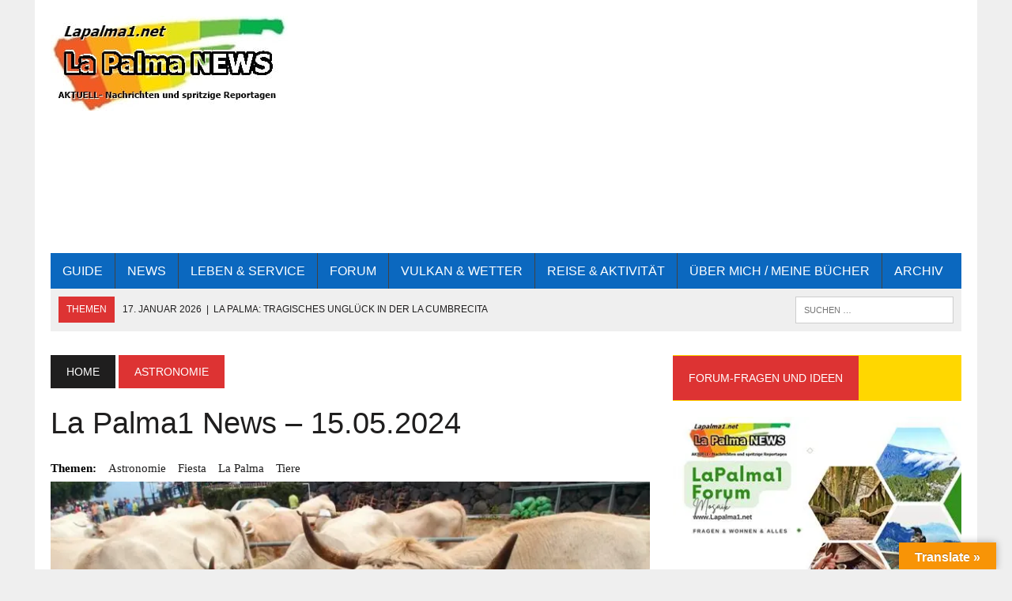

--- FILE ---
content_type: text/html; charset=UTF-8
request_url: https://lapalma1.net/2024/05/15/la-palma1-news-15-05-2024/
body_size: 20903
content:
<!DOCTYPE html>
<html class="no-js" lang="de">
<head>
<meta charset="UTF-8">
<meta name="viewport" content="width=device-width, initial-scale=1.0">
<link rel="profile" href="http://gmpg.org/xfn/11" />
<link rel="pingback" href="https://lapalma1.net/xmlrpc.php" />
<meta name='robots' content='index, follow, max-image-preview:large, max-snippet:-1, max-video-preview:-1' />
<!-- This site is optimized with the Yoast SEO plugin v26.7 - https://yoast.com/wordpress/plugins/seo/ -->
<title>La Palma1 News - 15.05.2024 &#8211; La Palma NEWS</title>
<meta name="description" content="25.05.2024 - Traditionelle Viehmesse von San Isidro - Institut für Astrophysik auf den Kanaren entdeckt Riesenplaneten. % La Palma1 News - 15.05.2024" />
<link rel="canonical" href="https://lapalma1.net/2024/05/15/la-palma1-news-15-05-2024/" />
<meta property="og:locale" content="de_DE" />
<meta property="og:type" content="article" />
<meta property="og:title" content="La Palma1 News - 15.05.2024 &#8211; La Palma NEWS" />
<meta property="og:description" content="25.05.2024 - Traditionelle Viehmesse von San Isidro - Institut für Astrophysik auf den Kanaren entdeckt Riesenplaneten. % La Palma1 News - 15.05.2024" />
<meta property="og:url" content="https://lapalma1.net/2024/05/15/la-palma1-news-15-05-2024/" />
<meta property="og:site_name" content="La Palma NEWS" />
<meta property="article:publisher" content="https://www.facebook.com/betzwieser" />
<meta property="article:author" content="https://www.facebook.com/betzwieser" />
<meta property="article:published_time" content="2024-05-15T09:53:29+00:00" />
<meta property="article:modified_time" content="2024-05-15T11:55:55+00:00" />
<meta property="og:image" content="https://lapalma1.net/wp-content/uploads/2024/05/K800_P5173237.jpg" />
<meta property="og:image:width" content="800" />
<meta property="og:image:height" content="600" />
<meta property="og:image:type" content="image/jpeg" />
<meta name="author" content="Manfred Betzwieser" />
<meta name="twitter:card" content="summary_large_image" />
<meta name="twitter:creator" content="@Lapalma1N" />
<meta name="twitter:site" content="@Lapalma1N" />
<meta name="twitter:label1" content="Verfasst von" />
<meta name="twitter:data1" content="Manfred Betzwieser" />
<meta name="twitter:label2" content="Geschätzte Lesezeit" />
<meta name="twitter:data2" content="5 Minuten" />
<script type="application/ld+json" class="yoast-schema-graph">{"@context":"https://schema.org","@graph":[{"@type":"Article","@id":"https://lapalma1.net/2024/05/15/la-palma1-news-15-05-2024/#article","isPartOf":{"@id":"https://lapalma1.net/2024/05/15/la-palma1-news-15-05-2024/"},"author":{"name":"Manfred Betzwieser","@id":"https://lapalma1.net/#/schema/person/63d224336a21f590d83335ce40f73955"},"headline":"La Palma1 News &#8211; 15.05.2024","datePublished":"2024-05-15T09:53:29+00:00","dateModified":"2024-05-15T11:55:55+00:00","mainEntityOfPage":{"@id":"https://lapalma1.net/2024/05/15/la-palma1-news-15-05-2024/"},"wordCount":612,"commentCount":0,"publisher":{"@id":"https://lapalma1.net/#/schema/person/63d224336a21f590d83335ce40f73955"},"image":{"@id":"https://lapalma1.net/2024/05/15/la-palma1-news-15-05-2024/#primaryimage"},"thumbnailUrl":"https://i0.wp.com/lapalma1.net/wp-content/uploads/2024/05/K800_P5173237.jpg?fit=800%2C600&ssl=1","keywords":["Astronomie","Fiesta","La Palma","Tiere"],"articleSection":["Astronomie","Fiestas","Kosmos","La Palma","Tiere"],"inLanguage":"de","potentialAction":[{"@type":"CommentAction","name":"Comment","target":["https://lapalma1.net/2024/05/15/la-palma1-news-15-05-2024/#respond"]}]},{"@type":"WebPage","@id":"https://lapalma1.net/2024/05/15/la-palma1-news-15-05-2024/","url":"https://lapalma1.net/2024/05/15/la-palma1-news-15-05-2024/","name":"La Palma1 News - 15.05.2024 &#8211; La Palma NEWS","isPartOf":{"@id":"https://lapalma1.net/#website"},"primaryImageOfPage":{"@id":"https://lapalma1.net/2024/05/15/la-palma1-news-15-05-2024/#primaryimage"},"image":{"@id":"https://lapalma1.net/2024/05/15/la-palma1-news-15-05-2024/#primaryimage"},"thumbnailUrl":"https://i0.wp.com/lapalma1.net/wp-content/uploads/2024/05/K800_P5173237.jpg?fit=800%2C600&ssl=1","datePublished":"2024-05-15T09:53:29+00:00","dateModified":"2024-05-15T11:55:55+00:00","description":"25.05.2024 - Traditionelle Viehmesse von San Isidro - Institut für Astrophysik auf den Kanaren entdeckt Riesenplaneten. % La Palma1 News - 15.05.2024","breadcrumb":{"@id":"https://lapalma1.net/2024/05/15/la-palma1-news-15-05-2024/#breadcrumb"},"inLanguage":"de","potentialAction":[{"@type":"ReadAction","target":["https://lapalma1.net/2024/05/15/la-palma1-news-15-05-2024/"]}]},{"@type":"ImageObject","inLanguage":"de","@id":"https://lapalma1.net/2024/05/15/la-palma1-news-15-05-2024/#primaryimage","url":"https://i0.wp.com/lapalma1.net/wp-content/uploads/2024/05/K800_P5173237.jpg?fit=800%2C600&ssl=1","contentUrl":"https://i0.wp.com/lapalma1.net/wp-content/uploads/2024/05/K800_P5173237.jpg?fit=800%2C600&ssl=1","width":800,"height":600,"caption":"Viehmarkt - 15.05.2024"},{"@type":"BreadcrumbList","@id":"https://lapalma1.net/2024/05/15/la-palma1-news-15-05-2024/#breadcrumb","itemListElement":[{"@type":"ListItem","position":1,"name":"Startseite","item":"https://lapalma1.net/"},{"@type":"ListItem","position":2,"name":"Archiv","item":"https://lapalma1.net/archiv/"},{"@type":"ListItem","position":3,"name":"La Palma1 News &#8211; 15.05.2024"}]},{"@type":"WebSite","@id":"https://lapalma1.net/#website","url":"https://lapalma1.net/","name":"La Palma NEWS","description":"Euer Guide für La Palma: Auswandern • Resident • News • Aktivitäten","publisher":{"@id":"https://lapalma1.net/#/schema/person/63d224336a21f590d83335ce40f73955"},"alternateName":"La Palma AKTUELL, News und Ticker","potentialAction":[{"@type":"SearchAction","target":{"@type":"EntryPoint","urlTemplate":"https://lapalma1.net/?s={search_term_string}"},"query-input":{"@type":"PropertyValueSpecification","valueRequired":true,"valueName":"search_term_string"}}],"inLanguage":"de"},{"@type":["Person","Organization"],"@id":"https://lapalma1.net/#/schema/person/63d224336a21f590d83335ce40f73955","name":"Manfred Betzwieser","image":{"@type":"ImageObject","inLanguage":"de","@id":"https://lapalma1.net/#/schema/person/image/","url":"https://i0.wp.com/lapalma1.net/wp-content/uploads/2021/01/b_1499858705.png?fit=200%2C219&ssl=1","contentUrl":"https://i0.wp.com/lapalma1.net/wp-content/uploads/2021/01/b_1499858705.png?fit=200%2C219&ssl=1","width":200,"height":219,"caption":"Manfred Betzwieser"},"logo":{"@id":"https://lapalma1.net/#/schema/person/image/"},"sameAs":["https://lapalma1-net","https://www.facebook.com/betzwieser","https://www.instagram.com/manfred.betzwieser/","https://www.linkedin.com/in/manfred-betzwieser-3a54a385/","https://twitter.com/Lapalma1N","https://x.com/Lapalma1N","https://studio.youtube.com/channel/UCbQcNlZZX2r_haGGVoIAXuQ/videos/upload?filter=&sort=columnTypedatesortOrderDESCENDING","https://www.tumblr.com/blog/lapalma1"]}]}</script>
<!-- / Yoast SEO plugin. -->
<link rel='dns-prefetch' href='//translate.google.com' />
<link rel='dns-prefetch' href='//stats.wp.com' />
<link rel='preconnect' href='//i0.wp.com' />
<link rel='preconnect' href='//c0.wp.com' />
<link rel="alternate" type="application/rss+xml" title="La Palma NEWS &raquo; Feed" href="https://lapalma1.net/feed/" />
<link rel="alternate" type="application/rss+xml" title="La Palma NEWS &raquo; Kommentar-Feed" href="https://lapalma1.net/comments/feed/" />
<link rel="alternate" type="application/rss+xml" title="La Palma NEWS &raquo; La Palma1 News &#8211; 15.05.2024-Kommentar-Feed" href="https://lapalma1.net/2024/05/15/la-palma1-news-15-05-2024/feed/" />
<link rel="alternate" title="oEmbed (JSON)" type="application/json+oembed" href="https://lapalma1.net/wp-json/oembed/1.0/embed?url=https%3A%2F%2Flapalma1.net%2F2024%2F05%2F15%2Fla-palma1-news-15-05-2024%2F" />
<link rel="alternate" title="oEmbed (XML)" type="text/xml+oembed" href="https://lapalma1.net/wp-json/oembed/1.0/embed?url=https%3A%2F%2Flapalma1.net%2F2024%2F05%2F15%2Fla-palma1-news-15-05-2024%2F&#038;format=xml" />
<style id='wp-img-auto-sizes-contain-inline-css' type='text/css'>
img:is([sizes=auto i],[sizes^="auto," i]){contain-intrinsic-size:3000px 1500px}
/*# sourceURL=wp-img-auto-sizes-contain-inline-css */
</style>
<link rel='stylesheet' id='jetpack_related-posts-css' href='https://c0.wp.com/p/jetpack/15.4/modules/related-posts/related-posts.css' type='text/css' media='all' />
<!-- <link rel='stylesheet' id='google-language-translator-css' href='https://lapalma1.net/wp-content/plugins/google-language-translator/css/style.css?ver=6.0.20' type='text/css' media='' /> -->
<!-- <link rel='stylesheet' id='glt-toolbar-styles-css' href='https://lapalma1.net/wp-content/plugins/google-language-translator/css/toolbar.css?ver=6.0.20' type='text/css' media='' /> -->
<!-- <link rel='stylesheet' id='mh-style-css' href='https://lapalma1.net/wp-content/themes/mh-newsdesk/style.css?ver=2.2.3' type='text/css' media='all' /> -->
<!-- <link rel='stylesheet' id='mh-font-awesome-css' href='https://lapalma1.net/wp-content/themes/mh-newsdesk/includes/font-awesome.min.css' type='text/css' media='all' /> -->
<link rel="stylesheet" type="text/css" href="//lapalma1.net/wp-content/cache/wpfc-minified/226odrty/dya4s.css" media="all"/>
<script type="text/javascript" id="jetpack_related-posts-js-extra">
/* <![CDATA[ */
var related_posts_js_options = {"post_heading":"h4"};
//# sourceURL=jetpack_related-posts-js-extra
/* ]]> */
</script>
<script type="text/javascript" src="https://c0.wp.com/p/jetpack/15.4/_inc/build/related-posts/related-posts.min.js" id="jetpack_related-posts-js"></script>
<script type="text/javascript" src="https://c0.wp.com/c/6.9/wp-includes/js/jquery/jquery.min.js" id="jquery-core-js"></script>
<script type="text/javascript" src="https://c0.wp.com/c/6.9/wp-includes/js/jquery/jquery-migrate.min.js" id="jquery-migrate-js"></script>
<script src='//lapalma1.net/wp-content/cache/wpfc-minified/30aeua8p/4p346.js' type="text/javascript"></script>
<!-- <script type="text/javascript" src="https://lapalma1.net/wp-content/themes/mh-newsdesk/js/scripts.js?ver=6.9" id="mh-scripts-js"></script> -->
<link rel="https://api.w.org/" href="https://lapalma1.net/wp-json/" /><link rel="alternate" title="JSON" type="application/json" href="https://lapalma1.net/wp-json/wp/v2/posts/31661" /><link rel="EditURI" type="application/rsd+xml" title="RSD" href="https://lapalma1.net/xmlrpc.php?rsd" />
<meta name="generator" content="WordPress 6.9" />
<link rel='shortlink' href='https://lapalma1.net/?p=31661' />
<style>#google_language_translator{text-align:left!important;}select.goog-te-combo{float:right;}.goog-te-gadget{padding-top:13px;}.goog-te-gadget .goog-te-combo{margin-top:-7px!important;}.goog-te-gadget{margin-top:2px!important;}p.hello{font-size:12px;color:#666;}div.skiptranslate.goog-te-gadget{display:inline!important;}#google_language_translator,#language{clear:both;width:160px;text-align:right;}#language{float:right;}#flags{text-align:right;width:165px;float:right;clear:right;}#flags ul{float:right!important;}p.hello{text-align:right;float:right;clear:both;}.glt-clear{height:0px;clear:both;margin:0px;padding:0px;}#flags{width:165px;}#flags a{display:inline-block;margin-left:2px;}#google_language_translator{width:auto!important;}div.skiptranslate.goog-te-gadget{display:inline!important;}.goog-tooltip{display: none!important;}.goog-tooltip:hover{display: none!important;}.goog-text-highlight{background-color:transparent!important;border:none!important;box-shadow:none!important;}#google_language_translator{display:none;}#google_language_translator select.goog-te-combo{color:#32373c;}#google_language_translator{color:transparent;}body{top:0px!important;}#goog-gt-{display:none!important;}font font{background-color:transparent!important;box-shadow:none!important;position:initial!important;}#glt-translate-trigger > span{color:#ffffff;}#glt-translate-trigger{background:#f89406;}</style>	<style>img#wpstats{display:none}</style>
<style type="text/css">
.social-nav a:hover, .logo-title, .entry-content a, a:hover, .entry-meta .entry-meta-author, .entry-meta a, .comment-info, blockquote, .pagination a:hover .pagelink { color: #dd3333; }
.main-nav li:hover, .slicknav_menu, .ticker-title, .breadcrumb a, .breadcrumb .bc-text, .button span, .widget-title span, input[type=submit], table th, .comment-section-title .comment-count, #cancel-comment-reply-link:hover, .pagination .current, .pagination .pagelink { background: #dd3333; }
blockquote, input[type=text]:hover, input[type=email]:hover, input[type=tel]:hover, input[type=url]:hover, textarea:hover { border-color: #dd3333; }
.widget-title, .pagination a.page-numbers:hover, .dots:hover, .pagination a:hover .pagelink, .comment-section-title { background: #ffd700; }
.commentlist .depth-1, .commentlist .bypostauthor .avatar { border-color: #ffd700; }
.main-nav, .main-nav ul li:hover > ul, .mh-footer { background: #0b68bf; }
.header-top, .header-nav ul li:hover > ul, .footer-ad-wrap, .footer-1, .footer-2, .footer-3, .footer-bottom { background: #0b68bf; }
.social-nav a { color: #0b68bf; }
.footer-widgets .widget-title { background: #0b68bf; }
</style>
<!--[if lt IE 9]>
<script src="https://lapalma1.net/wp-content/themes/mh-newsdesk/js/css3-mediaqueries.js"></script>
<![endif]-->
<link rel="icon" href="https://i0.wp.com/lapalma1.net/wp-content/uploads/2024/06/cropped-K640_Design-ohne-Titel-3.jpg?fit=32%2C32&#038;ssl=1" sizes="32x32" />
<link rel="icon" href="https://i0.wp.com/lapalma1.net/wp-content/uploads/2024/06/cropped-K640_Design-ohne-Titel-3.jpg?fit=192%2C192&#038;ssl=1" sizes="192x192" />
<link rel="apple-touch-icon" href="https://i0.wp.com/lapalma1.net/wp-content/uploads/2024/06/cropped-K640_Design-ohne-Titel-3.jpg?fit=180%2C180&#038;ssl=1" />
<meta name="msapplication-TileImage" content="https://i0.wp.com/lapalma1.net/wp-content/uploads/2024/06/cropped-K640_Design-ohne-Titel-3.jpg?fit=270%2C270&#038;ssl=1" />
</head>
<body class="wp-singular post-template-default single single-post postid-31661 single-format-standard wp-theme-mh-newsdesk mh-right-sb mh-loop-layout2" itemscope="itemscope" itemtype="http://schema.org/WebPage">
<div id="mh-wrapper">
<header class="mh-header" itemscope="itemscope" itemtype="http://schema.org/WPHeader">
<div class="header-wrap clearfix">
<div class="mh-col mh-1-3 header-logo">
<a href="https://lapalma1.net/" title="La Palma NEWS" rel="home">
<div class="logo-wrap" role="banner">
<img src="https://lapalma1.net/wp-content/uploads/2025/03/300x120-Text-5-1.jpg" height="120" width="300" alt="La Palma NEWS" />
</div>
</a>
</div>
<aside id="custom_html-2" class="widget_text mh-col mh-2-3 widget_custom_html"><div class="widget_text header-ad"><div class="textwidget custom-html-widget"><script async src="//pagead2.googlesyndication.com/pagead/js/adsbygoogle.js"></script>
<!-- Kopfzeile ganz oben -->
<ins class="adsbygoogle"
style="display:block"
data-ad-client="ca-pub-1102730340538303"
data-ad-slot="6303750750"
data-ad-format="auto"></ins>
<script>
(adsbygoogle = window.adsbygoogle || []).push({});
</script></div></div></aside>	</div>
<div class="header-menu clearfix">
<nav class="main-nav clearfix" itemscope="itemscope" itemtype="http://schema.org/SiteNavigationElement">
<div class="menu-menue-container"><ul id="menu-menue" class="menu"><li id="menu-item-37967" class="menu-item menu-item-type-post_type menu-item-object-page menu-item-37967"><a href="https://lapalma1.net/muster/">Guide</a></li>
<li id="menu-item-11114" class="menu-item menu-item-type-post_type menu-item-object-page menu-item-11114"><a href="https://lapalma1.net/la-palma-news/">News</a></li>
<li id="menu-item-37683" class="menu-item menu-item-type-custom menu-item-object-custom menu-item-has-children menu-item-37683"><a href="#">Leben &#038; Service</a>
<ul class="sub-menu">
<li id="menu-item-37704" class="menu-item menu-item-type-custom menu-item-object-custom menu-item-has-children menu-item-37704"><a href="https://lapalma1.net/gesundheit-und-aerztliche-versorgung/">Gesundheit</a>
<ul class="sub-menu">
<li id="menu-item-37714" class="menu-item menu-item-type-post_type menu-item-object-page menu-item-37714"><a href="https://lapalma1.net/apotheken-la-palma/">Apotheken</a></li>
<li id="menu-item-37758" class="menu-item menu-item-type-post_type menu-item-object-page menu-item-37758"><a href="https://lapalma1.net/deutsche-zahnaerzte-la-palma/">Zahnärzte</a></li>
</ul>
</li>
<li id="menu-item-37705" class="menu-item menu-item-type-custom menu-item-object-custom menu-item-has-children menu-item-37705"><a href="https://lapalma1.net/resident-auf-la-palma/">Resident &#038; Auswandern</a>
<ul class="sub-menu">
<li id="menu-item-37759" class="menu-item menu-item-type-post_type menu-item-object-page menu-item-37759"><a href="https://lapalma1.net/resident-auf-la-palma/">Resident Guide</a></li>
<li id="menu-item-37771" class="menu-item menu-item-type-post_type menu-item-object-page menu-item-37771"><a href="https://lapalma1.net/auswandern-nach-la-palma/">Auswandern nach La Palma</a></li>
<li id="menu-item-38074" class="menu-item menu-item-type-post_type menu-item-object-post menu-item-38074"><a href="https://lapalma1.net/2025/12/28/residencia-beantragen-la-palma-guide-2026/">Residencia beantragen</a></li>
<li id="menu-item-37804" class="menu-item menu-item-type-post_type menu-item-object-page menu-item-37804"><a href="https://lapalma1.net/resident-spanisch-lernen/">Spanisch lernen</a></li>
<li id="menu-item-37833" class="menu-item menu-item-type-post_type menu-item-object-page menu-item-37833"><a href="https://lapalma1.net/gestorias/">Gestorias</a></li>
<li id="menu-item-37794" class="menu-item menu-item-type-post_type menu-item-object-page menu-item-37794"><a target="_blank" href="https://lapalma1.net/auto-auf-la-palma/">Auto / Führerschein</a></li>
</ul>
</li>
<li id="menu-item-37754" class="menu-item menu-item-type-custom menu-item-object-custom menu-item-has-children menu-item-37754"><a href="#">Praktisch</a>
<ul class="sub-menu">
<li id="menu-item-37413" class="menu-item menu-item-type-custom menu-item-object-custom menu-item-37413"><a href="https://www.google.com/maps/place/La+Palma/@28.655173,-17.865704,8z/data=!4m6!3m5!1s0xc6bf20c6a87a13b:0x8e2037d22330882d!8m2!3d28.7133828!4d-17.9057813!16zL20vMDFycmRf!5m1!1e1?hl=de&#038;entry=ttu&#038;g_ep=EgoyMDI1MTEzMC4wIKXMDSoASAFQAw%3D%3D">Landkarte</a></li>
<li id="menu-item-7952" class="menu-item menu-item-type-custom menu-item-object-custom menu-item-7952"><a href="https://apalmet.es/de/webcams/lapalma">Webcams</a></li>
<li id="menu-item-7953" class="menu-item menu-item-type-custom menu-item-object-custom menu-item-7953"><a href="https://www.aena.es/es/infovuelos.html">Fluginformation</a></li>
</ul>
</li>
<li id="menu-item-37756" class="menu-item menu-item-type-custom menu-item-object-custom menu-item-has-children menu-item-37756"><a href="#">Outdoor</a>
<ul class="sub-menu">
<li id="menu-item-27731" class="menu-item menu-item-type-custom menu-item-object-custom menu-item-27731"><a href="https://www.senderosdelapalma.es/de/">Gesperrte Wanderwege</a></li>
<li id="menu-item-37942" class="menu-item menu-item-type-custom menu-item-object-custom menu-item-37942"><a href="https://outdoor-kanaren.com/vulkan-tajogaite-wandern-im-sperrgebiet">Wandern zum neuen Vulkan</a></li>
<li id="menu-item-19794" class="menu-item menu-item-type-custom menu-item-object-custom menu-item-19794"><a href="https://guiaislascanarias.com/la-palma/sitios-para-acampar/">Campingplätze</a></li>
</ul>
</li>
</ul>
</li>
<li id="menu-item-30805" class="menu-item menu-item-type-custom menu-item-object-custom menu-item-30805"><a href="https://www.facebook.com/groups/forumlapalma">FORUM</a></li>
<li id="menu-item-37925" class="menu-item menu-item-type-custom menu-item-object-custom menu-item-has-children menu-item-37925"><a href="#">Vulkan &#038; Wetter</a>
<ul class="sub-menu">
<li id="menu-item-7494" class="menu-item menu-item-type-post_type menu-item-object-page menu-item-7494"><a href="https://lapalma1.net/kanaren-wetter/">Wetter</a></li>
<li id="menu-item-29740" class="menu-item menu-item-type-taxonomy menu-item-object-category menu-item-29740"><a href="https://lapalma1.net/erdbeben/">Erdbeben</a></li>
<li id="menu-item-13115" class="menu-item menu-item-type-taxonomy menu-item-object-category menu-item-13115"><a href="https://lapalma1.net/vulkanismus/">Vulkan La Palma</a></li>
<li id="menu-item-12310" class="menu-item menu-item-type-custom menu-item-object-custom menu-item-12310"><a href="https://elhierro1.blogspot.com.es/search?updated-max=2011-12-13T09:14:00Z&#038;max-results=5&#038;start=5&#038;by-date=false">Vulkan El Hierro</a></li>
<li id="menu-item-14574" class="menu-item menu-item-type-taxonomy menu-item-object-category current-post-ancestor current-menu-parent current-post-parent menu-item-14574"><a target="_blank" href="https://lapalma1.net/astronomie-naturwissenschaft/">Astronomie</a></li>
</ul>
</li>
<li id="menu-item-19547" class="menu-item menu-item-type-custom menu-item-object-custom menu-item-has-children menu-item-19547"><a href="https://outdoor-kanaren.com/">Reise &#038; Aktivität</a>
<ul class="sub-menu">
<li id="menu-item-37684" class="menu-item menu-item-type-custom menu-item-object-custom menu-item-37684"><a target="_blank" href="https://outdoor-kanaren.com/ferienunterkunft-auf-la-palma-finden">Ferienunterkunft</a></li>
<li id="menu-item-37685" class="menu-item menu-item-type-custom menu-item-object-custom menu-item-37685"><a href="https://outdoor-kanaren.com/">Outdoor La Palma</a></li>
<li id="menu-item-12294" class="menu-item menu-item-type-taxonomy menu-item-object-category menu-item-12294"><a href="https://lapalma1.net/el-hierro/">EL HIERRO</a></li>
<li id="menu-item-6600" class="menu-item menu-item-type-taxonomy menu-item-object-category menu-item-6600"><a href="https://lapalma1.net/la-gomera/">LA GOMERA</a></li>
<li id="menu-item-8962" class="menu-item menu-item-type-taxonomy menu-item-object-category menu-item-8962"><a href="https://lapalma1.net/lanzarote/">LANZAROTE</a></li>
<li id="menu-item-18468" class="menu-item menu-item-type-taxonomy menu-item-object-category menu-item-18468"><a href="https://lapalma1.net/fuerteventura/">Fuerteventura</a></li>
<li id="menu-item-13200" class="menu-item menu-item-type-custom menu-item-object-custom menu-item-13200"><a target="_blank" href="https://www.fotosaereasdecanarias.com/fotograf%C3%ADas-a%C3%A9reas-de-lugares-de-las-islas-canarias/la-palma">Fotos La Palma</a></li>
<li id="menu-item-30298" class="menu-item menu-item-type-custom menu-item-object-custom menu-item-30298"><a href="https://kanarenkueche.com/">Küche</a></li>
<li id="menu-item-4063" class="menu-item menu-item-type-custom menu-item-object-custom menu-item-4063"><a target="_blank" href="https://outdoor-kanaren.com/touren-und-wanderungen">Wandern</a></li>
<li id="menu-item-10518" class="menu-item menu-item-type-custom menu-item-object-custom menu-item-10518"><a href="https://landausflug.blogspot.com.es/">Kreuzfahrt-Ausflüge</a></li>
<li id="menu-item-13883" class="menu-item menu-item-type-taxonomy menu-item-object-category menu-item-13883"><a href="https://lapalma1.net/kanaren-kreuzfahrt/">Kreuzfahrt</a></li>
<li id="menu-item-19645" class="menu-item menu-item-type-custom menu-item-object-custom menu-item-19645"><a href="https://outdoor-kanaren.com/">Drohnenflug</a></li>
</ul>
</li>
<li id="menu-item-36749" class="menu-item menu-item-type-custom menu-item-object-custom menu-item-has-children menu-item-36749"><a target="_blank" href="https://lapalma-angebote.com/">Über mich / Meine Bücher</a>
<ul class="sub-menu">
<li id="menu-item-32675" class="menu-item menu-item-type-custom menu-item-object-custom menu-item-32675"><a target="_blank" href="https://lapalma-angebote.com/autor">Autor</a></li>
<li id="menu-item-38293" class="menu-item menu-item-type-post_type menu-item-object-page menu-item-38293"><a href="https://lapalma1.net/la-palma-beratung/">La Palma Beratung</a></li>
</ul>
</li>
<li id="menu-item-12260" class="menu-item menu-item-type-post_type menu-item-object-page current_page_parent menu-item-has-children menu-item-12260"><a href="https://lapalma1.net/archiv/">Archiv</a>
<ul class="sub-menu">
<li id="menu-item-16264" class="menu-item menu-item-type-custom menu-item-object-custom menu-item-16264"><a href="https://www.pictrs.com/kanarenshop?l=de">Galerie</a></li>
</ul>
</li>
</ul></div>		</nav>
<div class="header-sub clearfix">
<div id="ticker" class="news-ticker mh-col mh-2-3 clearfix">
<span class="ticker-title">
Themen		</span>
<ul class="ticker-content">
<li class="ticker-item">
<a class="ticker-item-link" href="https://lapalma1.net/2026/01/17/la-palma-tragisches-unglueck-in-der-la-cumbrecita/" title="La Palma: Tragisches Unglück in der La Cumbrecita">
<span class="ticker-item-date">17. Januar 2026</span>
<span class="ticker-item-separator">|</span>
<span class="ticker-item-title">La Palma: Tragisches Unglück in der La Cumbrecita</span>
</a>
</li>
<li class="ticker-item">
<a class="ticker-item-link" href="https://lapalma1.net/2026/01/16/rente-auf-kanaren-versteuern-2026-kv-absetzen-steuervorteile-fuer-rentner/" title="Rente auf Kanaren versteuern 2026: KV absetzen &#038; Steuervorteile für Rentner">
<span class="ticker-item-date">16. Januar 2026</span>
<span class="ticker-item-separator">|</span>
<span class="ticker-item-title">Rente auf Kanaren versteuern 2026: KV absetzen &#038; Steuervorteile für Rentner</span>
</a>
</li>
<li class="ticker-item">
<a class="ticker-item-link" href="https://lapalma1.net/2026/01/15/kanaren-diskussion-um-das-v16-warnlicht/" title="Kanaren: Diskussion um das V16-Warnlicht">
<span class="ticker-item-date">15. Januar 2026</span>
<span class="ticker-item-separator">|</span>
<span class="ticker-item-title">Kanaren: Diskussion um das V16-Warnlicht</span>
</a>
</li>
<li class="ticker-item">
<a class="ticker-item-link" href="https://lapalma1.net/2026/01/14/hunde-beim-wandern-auf-la-palma/" title="Hunde beim Wandern auf La Palma">
<span class="ticker-item-date">14. Januar 2026</span>
<span class="ticker-item-separator">|</span>
<span class="ticker-item-title">Hunde beim Wandern auf La Palma</span>
</a>
</li>
<li class="ticker-item">
<a class="ticker-item-link" href="https://lapalma1.net/2026/01/13/gondel-glueck-in-garafia-schweben-wir-bald-zum-roque/" title="Gondel-Glück in Garafía: Schweben wir bald zum Roque?">
<span class="ticker-item-date">13. Januar 2026</span>
<span class="ticker-item-separator">|</span>
<span class="ticker-item-title">Gondel-Glück in Garafía: Schweben wir bald zum Roque?</span>
</a>
</li>
<li class="ticker-item">
<a class="ticker-item-link" href="https://lapalma1.net/2026/01/12/die-wunderhaeuser-von-la-palma-leben-am-lavastrom-focus/" title="Die Wunderhäuser von La Palma – Leben am Lavastrom Focus">
<span class="ticker-item-date">12. Januar 2026</span>
<span class="ticker-item-separator">|</span>
<span class="ticker-item-title">Die Wunderhäuser von La Palma – Leben am Lavastrom Focus</span>
</a>
</li>
<li class="ticker-item">
<a class="ticker-item-link" href="https://lapalma1.net/2026/01/11/lebenshaltungskosten-la-palma-2026/" title="La Palma Lebenshaltungskosten 2026">
<span class="ticker-item-date">11. Januar 2026</span>
<span class="ticker-item-separator">|</span>
<span class="ticker-item-title">La Palma Lebenshaltungskosten 2026</span>
</a>
</li>
<li class="ticker-item">
<a class="ticker-item-link" href="https://lapalma1.net/2026/01/10/vorsicht-auf-la-palmas-wanderwegen/" title="Vorsicht auf La Palmas Wanderwegen">
<span class="ticker-item-date">10. Januar 2026</span>
<span class="ticker-item-separator">|</span>
<span class="ticker-item-title">Vorsicht auf La Palmas Wanderwegen</span>
</a>
</li>
<li class="ticker-item">
<a class="ticker-item-link" href="https://lapalma1.net/2026/01/09/wetter-la-palma-dezember-frost-sturm-und-fast-volle-stauseen/" title="Wetter La Palma Dezember: Frost, Sturm und fast volle Stauseen">
<span class="ticker-item-date">9. Januar 2026</span>
<span class="ticker-item-separator">|</span>
<span class="ticker-item-title">Wetter La Palma Dezember: Frost, Sturm und fast volle Stauseen</span>
</a>
</li>
<li class="ticker-item">
<a class="ticker-item-link" href="https://lapalma1.net/2026/01/08/bald-stillstand-am-himmel-ueber-dem-flughafen-la-palma/" title="Bald Stillstand am Himmel über dem Flughafen La Palma?">
<span class="ticker-item-date">8. Januar 2026</span>
<span class="ticker-item-separator">|</span>
<span class="ticker-item-title">Bald Stillstand am Himmel über dem Flughafen La Palma?</span>
</a>
</li>
<li class="ticker-item">
<a class="ticker-item-link" href="https://lapalma1.net/2026/01/07/frostige-heilige-drei-koenige/" title="Frostige Heilige Drei Könige">
<span class="ticker-item-date">7. Januar 2026</span>
<span class="ticker-item-separator">|</span>
<span class="ticker-item-title">Frostige Heilige Drei Könige</span>
</a>
</li>
<li class="ticker-item">
<a class="ticker-item-link" href="https://lapalma1.net/2026/01/06/elektroroller-helm-auf-kennzeichen-dran/" title="Elektroroller: Helm auf, Kennzeichen dran">
<span class="ticker-item-date">6. Januar 2026</span>
<span class="ticker-item-separator">|</span>
<span class="ticker-item-title">Elektroroller: Helm auf, Kennzeichen dran</span>
</a>
</li>
<li class="ticker-item">
<a class="ticker-item-link" href="https://lapalma1.net/2026/01/05/von-christkind-stress-und-kamel-parkplaetzen/" title="Von Christkind-Stress und Kamel-Parkplätzen">
<span class="ticker-item-date">5. Januar 2026</span>
<span class="ticker-item-separator">|</span>
<span class="ticker-item-title">Von Christkind-Stress und Kamel-Parkplätzen</span>
</a>
</li>
<li class="ticker-item">
<a class="ticker-item-link" href="https://lapalma1.net/2026/01/04/venezuela-die-zwei-heimaten-der-palmeros/" title="Venezuela: Die zwei Heimaten der Palmeros">
<span class="ticker-item-date">4. Januar 2026</span>
<span class="ticker-item-separator">|</span>
<span class="ticker-item-title">Venezuela: Die zwei Heimaten der Palmeros</span>
</a>
</li>
<li class="ticker-item">
<a class="ticker-item-link" href="https://lapalma1.net/2026/01/03/la-palma-endstation-fuer-deutsche-schnaeppchenjaeger/" title="La Palma: Endstation für deutsche Schnäppchenjäger?">
<span class="ticker-item-date">3. Januar 2026</span>
<span class="ticker-item-separator">|</span>
<span class="ticker-item-title">La Palma: Endstation für deutsche Schnäppchenjäger?</span>
</a>
</li>
</ul>
</div>						<aside class="mh-col mh-1-3 header-search">
<form role="search" method="get" class="search-form" action="https://lapalma1.net/">
<label>
<span class="screen-reader-text">Suche nach:</span>
<input type="search" class="search-field" placeholder="Suchen …" value="" name="s" />
</label>
<input type="submit" class="search-submit" value="Suchen" />
</form>			</aside>
</div>
</div>
</header>
<div class="mh-section mh-group">
<div id="main-content" class="mh-content" role="main" itemprop="mainContentOfPage">
<nav class="breadcrumb" itemscope itemtype="http://schema.org/BreadcrumbList"><span itemprop="itemListElement" itemscope itemtype="http://schema.org/ListItem"><a href="https://lapalma1.net" itemprop="item" class="bc-home"><span itemprop="name">Home</span></a><meta itemprop="position" content="1" /></span> <span itemprop="itemListElement" itemscope itemtype="http://schema.org/ListItem"><a href="https://lapalma1.net/astronomie-naturwissenschaft/" itemprop="item"><span itemprop="name">Astronomie</span></a><meta itemprop="position" content="2" /></span></nav>
<article id="post-31661" class="post-31661 post type-post status-publish format-standard has-post-thumbnail hentry category-astronomie-naturwissenschaft category-fiestas category-kosmos category-la-palma category-tiere tag-astronomie tag-fiesta tag-la-palma tag-tiere">
<header class="entry-header clearfix">
<h1 class="entry-title">
La Palma1 News &#8211; 15.05.2024		</h1>
<div class="entry-tags clearfix"><span>Themen:</span><a href="https://lapalma1.net/LaPalmaNews/astronomie/" rel="tag">Astronomie</a><a href="https://lapalma1.net/LaPalmaNews/fiesta/" rel="tag">Fiesta</a><a href="https://lapalma1.net/LaPalmaNews/la-palma/" rel="tag">La Palma</a><a href="https://lapalma1.net/LaPalmaNews/tiere/" rel="tag">Tiere</a></div>	</header>
<div class="entry-thumbnail">
<img width="777" height="437" src="https://i0.wp.com/lapalma1.net/wp-content/uploads/2024/05/K800_P5173237.jpg?resize=777%2C437&amp;ssl=1" class="attachment-content-single size-content-single wp-post-image" alt="Viehmarkt - 15.05.2024" decoding="async" fetchpriority="high" srcset="https://i0.wp.com/lapalma1.net/wp-content/uploads/2024/05/K800_P5173237.jpg?resize=180%2C101&amp;ssl=1 180w, https://i0.wp.com/lapalma1.net/wp-content/uploads/2024/05/K800_P5173237.jpg?resize=777%2C437&amp;ssl=1 777w, https://i0.wp.com/lapalma1.net/wp-content/uploads/2024/05/K800_P5173237.jpg?resize=260%2C146&amp;ssl=1 260w, https://i0.wp.com/lapalma1.net/wp-content/uploads/2024/05/K800_P5173237.jpg?resize=373%2C210&amp;ssl=1 373w, https://i0.wp.com/lapalma1.net/wp-content/uploads/2024/05/K800_P5173237.jpg?resize=120%2C67&amp;ssl=1 120w" sizes="(max-width: 777px) 100vw, 777px" /></div>
<p class="entry-meta">
<span class="entry-meta-author vcard author">Von: <a class="fn" href="https://lapalma1.net/author/lapalma/">Manfred Betzwieser</a></span>
<span class="entry-meta-date updated">15. Mai 2024</span>
</p>
<div class="entry-content clearfix">
<h1 class="title">Breña Alta feiert die traditionelle Viehmesse von San Isidro</h1>
<p><span style="color: #ff0000;">15.05.2024 &#8211;<strong> 8.00 Uhr</strong></span> &#8211; Die verschiedenen Aktivitäten des Programms finden zwischen dem 15. und 19. Mai statt. Die Gemeinde von Breña Alta würdigt diese Woche <strong>San Isidro</strong>, den Schutzpatron der Viehzüchter und Bauern. Die Feier umfasst ein Programm voller Veranstaltungen aller Art, sportlicher, religiöser und kultureller Art, mit besonderem Schwerpunkt auf der Viehmesse, die am <strong>Samstag, dem 18. Mai</strong>, stattfinden wird.</p>
<p>Die<strong><a href="https://lapalma1.net/2015/06/12/san-antonio-del-monte/" target="_blank" rel="noopener"> Viehmesse</a></strong> beginnt um 9:15 Uhr, die Segnung der Tiere findet um 12:30 Uhr statt. Ab 14:00 Uhr findet das traditionelle Rancher-Mittagessen statt, das von der Grupo de Versadores Punto y Clave bewirtet wird. Um 16:00 Uhr findet der 30. Drag-Wettbewerb auf dem Messegelände statt. Zum Abschluss des Tages gibt es von 19:00 bis 1:00 Uhr ein Festival der Orchester Tropicana und Acuatro auf der Plaza de San Isidro.</p>
<p><img data-recalc-dims="1" decoding="async" class="aligncenter size-large wp-image-31665" src="https://i0.wp.com/lapalma1.net/wp-content/uploads/2024/05/K800_P5173243.jpg?resize=777%2C583&#038;ssl=1" alt="Viehmarkt - 15.05.2024" width="777" height="583" srcset="https://i0.wp.com/lapalma1.net/wp-content/uploads/2024/05/K800_P5173243.jpg?resize=777%2C583&amp;ssl=1 777w, https://i0.wp.com/lapalma1.net/wp-content/uploads/2024/05/K800_P5173243.jpg?resize=400%2C300&amp;ssl=1 400w, https://i0.wp.com/lapalma1.net/wp-content/uploads/2024/05/K800_P5173243.jpg?w=800&amp;ssl=1 800w" sizes="(max-width: 777px) 100vw, 777px" /></p>
<p>Bürgermeister Jonathan Felipe weist darauf hin, dass diese Veranstaltung „mehr als eine Messe“ sei und betont, was sie für alle Bürger darstelle, außerdem sei sie „eine Würdigung dessen, was Breña Alta und seine Tradition ist“.</p>
<p>Am Sonntag, dem 19. Mai, endet die Fiesta mit Veranstaltungen wie dem Breña Alta Bike auf dem Aufstieg nach San Isidro, das um 10:00 Uhr beginnt, oder dem Villa Turf-Pferderennen, einem Wettbewerb, der ab 19:00 Uhr stattfindet.</p>
<h2 class="post_single__header__title serif">Institut für Astrophysik entdeckt Riesenplaneten, so leicht wie Zuckerwatte</h2>
<p class="text-align-justify"><span style="color: #ff0000;">15.05.2024 &#8211; <strong>9.00 Uhr</strong> </span>&#8211; Ein internationales Team unter der Leitung eines Forschers der Universität Lüttich (Belgien), der dem Institut für<a href="https://kanareninsel.com/kanaren-satelliten/" target="_blank" rel="noopener"> <strong>Astrophysik der Kanarischen Inseln</strong></a> (IAC) angegliedert ist, hat einen außergewöhnlich leichten Planeten entdeckt, der einen entfernten Stern in unserer Galaxie umkreist. Dieses heute in der Fachzeitschrift <em>Nature Astronomy</em> veröffentlichte Ergebnis stellt unser Verständnis der Entstehung riesiger, ultraleichter Planeten infrage.<span class="apple-converted-space"> </span></p>
<div id="attachment_31668" style="width: 787px" class="wp-caption aligncenter"><img data-recalc-dims="1" decoding="async" aria-describedby="caption-attachment-31668" class="size-large wp-image-31668" src="https://i0.wp.com/lapalma1.net/wp-content/uploads/2024/05/dddbc991-35b4-44a7-9bc5-d5e19d467039.jpg?resize=777%2C332&#038;ssl=1" alt="Riesenplanet -25.05.2024" width="777" height="332" srcset="https://i0.wp.com/lapalma1.net/wp-content/uploads/2024/05/dddbc991-35b4-44a7-9bc5-d5e19d467039.jpg?resize=777%2C332&amp;ssl=1 777w, https://i0.wp.com/lapalma1.net/wp-content/uploads/2024/05/dddbc991-35b4-44a7-9bc5-d5e19d467039.jpg?resize=400%2C171&amp;ssl=1 400w, https://i0.wp.com/lapalma1.net/wp-content/uploads/2024/05/dddbc991-35b4-44a7-9bc5-d5e19d467039.jpg?w=900&amp;ssl=1 900w" sizes="(max-width: 777px) 100vw, 777px" /><p id="caption-attachment-31668" class="wp-caption-text">Darstellung der IAC</p></div>
<p class="text-align-justify">Der neue Planet namens <strong>WASP-193b</strong> ist 50 % größer als Jupiter, aber seine Dichte ist etwa 25 Mal geringer, ein extrem niedriger Wert, der darauf hindeutet, dass der Planet so ätherisch wie <strong>Zuckerwatte</strong> ist.</p>
<p class="text-align-justify">WASP-193b ist der zweitleichteste bisher entdeckte Planet und wird nur von Kepler 51d übertroffen, einem Planeten von ähnlicher Größe wie Neptun. Die Dimensionen des neu entdeckten Planeten in Kombination mit seiner extrem geringen Dichte machen WASP-193b zu einer echten Rarität unter den mehr als fünftausend bisher entdeckten Exoplaneten.</p>
<h2 class="v-a-t">Durch ADSL-Ausfall werden mehr als 100.000 Canarios ohne Internet bleiben</h2>
<p><span style="color: #ff0000;">15.05.2024 &#8211; <strong>12.00 Uhr</strong></span> &#8211; Die Tage des ADSL-Anschlusses sind auf den Kanarischen Inseln langsam gezählt. Sein bevorstehendes Verschwinden bis Oktober 2024 wird dazu führen, dass mehr als <strong>100.000 kanarische Nutzer in 26.000 Haushalten keine Internetverbindung haben</strong>, die meisten davon in ländlichen Städten, wo die Nutzung von Glasfaser- und Breitband-Internetzugang noch nicht weit verbreitet ist.</p>
<p>Um eine Satellitenverbindung zu erhalten, sei es notwendig, dass die Betroffenen Kontakt zu einem Betreiber aufnehmen und ihre aktuelle Situation dokumentieren. Bei der Beauftragung des Dienstes muss der Nutzer bei der Katasterbehörde nachweisen, dass es an seinem Wohnort keinen Breitbandzugang gibt, und hat dann Anspruch auf einen Zuschuss des Gobierno, der für einen Zeitraum von drei Jahren, bis Ende 2027, gewährt wird mit Installation und Service zu einem Preis von <strong>35 Euro pro Monat</strong> und einer Datenübertragungsgeschwindigkeit von 200 Megabit pro Sekunde (Mbit/s) im Download und 10 Mbit/s im Upload.</p>
<h2 class="title"><span>Feuerwehrleute auf La Palma seit vier Monaten ohne Lohn</span></h2>
<p><span style="color: #ff0000;">15.05.2024 &#8211; <strong>13.00 Uhr</strong></span> &#8211; Die <strong>Feuerwehrleute</strong> von La Palma haben am vergangenen Montag mit Protestaktionen begonnen, um vom Cabildo die Zahlung der vier Monatsgehälter zu fordern, die es den zwölf Mitarbeitern dieses wichtigen Dienstes schuldet.</p>
<p><img data-recalc-dims="1" loading="lazy" decoding="async" class="aligncenter size-large wp-image-31677" src="https://i0.wp.com/lapalma1.net/wp-content/uploads/2024/05/17073706-e58d-497e-bb3f-77eb93676e3e_16-9-discover-aspect-ratio_default_0.webp?resize=777%2C437&#038;ssl=1" alt="Protest" width="777" height="437" srcset="https://i0.wp.com/lapalma1.net/wp-content/uploads/2024/05/17073706-e58d-497e-bb3f-77eb93676e3e_16-9-discover-aspect-ratio_default_0.webp?resize=777%2C437&amp;ssl=1 777w, https://i0.wp.com/lapalma1.net/wp-content/uploads/2024/05/17073706-e58d-497e-bb3f-77eb93676e3e_16-9-discover-aspect-ratio_default_0.webp?resize=400%2C225&amp;ssl=1 400w, https://i0.wp.com/lapalma1.net/wp-content/uploads/2024/05/17073706-e58d-497e-bb3f-77eb93676e3e_16-9-discover-aspect-ratio_default_0.webp?resize=180%2C101&amp;ssl=1 180w, https://i0.wp.com/lapalma1.net/wp-content/uploads/2024/05/17073706-e58d-497e-bb3f-77eb93676e3e_16-9-discover-aspect-ratio_default_0.webp?resize=260%2C146&amp;ssl=1 260w, https://i0.wp.com/lapalma1.net/wp-content/uploads/2024/05/17073706-e58d-497e-bb3f-77eb93676e3e_16-9-discover-aspect-ratio_default_0.webp?resize=373%2C210&amp;ssl=1 373w, https://i0.wp.com/lapalma1.net/wp-content/uploads/2024/05/17073706-e58d-497e-bb3f-77eb93676e3e_16-9-discover-aspect-ratio_default_0.webp?resize=120%2C67&amp;ssl=1 120w, https://i0.wp.com/lapalma1.net/wp-content/uploads/2024/05/17073706-e58d-497e-bb3f-77eb93676e3e_16-9-discover-aspect-ratio_default_0.webp?w=1200&amp;ssl=1 1200w" sizes="auto, (max-width: 777px) 100vw, 777px" /></p>
<p>Trotz der Protestaktionen wird der Dienst weiterhin normal erbracht, obwohl sie warnen, dass es bei Nichtzahlung der Gehälter zu einer Zunahme der Protestaktionen kommen wird.</p>
<div id='jp-relatedposts' class='jp-relatedposts' >
<h3 class="jp-relatedposts-headline"><em>Ähnliche Beiträge</em></h3>
</div>	</div>
<div id="text-221" class="sb-widget post-ad post-ad-2 widget_text">			<div class="textwidget"><p><a href="https://lapalma1.net/muster/"><img loading="lazy" decoding="async" data-recalc-dims="1" class="aligncenter size-full wp-image-37987" src="https://i0.wp.com/lapalma1.net/wp-content/uploads/2025/12/La-Palma-Guide.jpg?resize=400%2C150&#038;ssl=1" alt="" width="400" height="150" /></a></p>
</div>
</div><div id="text-220" class="sb-widget post-ad post-ad-2 widget_text"><h4 class="widget-title"><span>Literatur zu La Palma</span></h4>			<div class="textwidget"><p><a href="https://lapalma-angebote.com/"><img loading="lazy" decoding="async" data-recalc-dims="1" class="aligncenter size-full wp-image-38371" src="https://i0.wp.com/lapalma1.net/wp-content/uploads/2026/01/Design-ohne-Titel-1-1.jpg?resize=777%2C300&#038;ssl=1" alt="Geschenke" width="777" height="300" srcset="https://i0.wp.com/lapalma1.net/wp-content/uploads/2026/01/Design-ohne-Titel-1-1.jpg?w=777&amp;ssl=1 777w, https://i0.wp.com/lapalma1.net/wp-content/uploads/2026/01/Design-ohne-Titel-1-1.jpg?resize=400%2C154&amp;ssl=1 400w" sizes="auto, (max-width: 777px) 100vw, 777px" /></a></p>
</div>
</div><div id="text-119" class="sb-widget post-ad post-ad-2 widget_text"><h4 class="widget-title"><span>Wetter La Palma</span></h4>			<div class="textwidget"><div id="c_724f6c54677e56989bec18db19416618" class="ancho"></div>
<p><script type="text/javascript" src="https://de.eltiempo.es/widget/widget_loader/724f6c54677e56989bec18db19416618"></script></p>
</div>
</div></article>
<div class="mh-share-buttons">
<a class="mh-facebook" href="#" onclick="window.open('http://www.facebook.com/sharer.php?u=https%3A%2F%2Flapalma1.net%2F2024%2F05%2F15%2Fla-palma1-news-15-05-2024%2F&t=La+Palma1+News+%E2%80%93+15.05.2024', 'facebookShare', 'width=626,height=436'); return false;" title="Auf Facebook teilen">
<span class="mh-share-button"><i class="fab fa-facebook-f fa-2x"></i></span>
</a>
<a class="mh-twitter" href="#" onclick="window.open('http://twitter.com/share?text=La+Palma1+News+%E2%80%93+15.05.2024 -&url=https%3A%2F%2Flapalma1.net%2F2024%2F05%2F15%2Fla-palma1-news-15-05-2024%2F', 'twitterShare', 'width=626,height=436'); return false;" title="Diesen Artikel twittern">
<span class="mh-share-button"><i class="fab fa-x-twitter fa-2x"></i></span>
</a>
<a class="mh-linkedin" href="#" onclick="window.open('https://www.linkedin.com/shareArticle?mini=true&url=https%3A%2F%2Flapalma1.net%2F2024%2F05%2F15%2Fla-palma1-news-15-05-2024%2F&source=', 'linkedinShare', 'width=626,height=436'); return false;" title="Share on LinkedIn">
<span class="mh-share-button"><i class="fab fa-linkedin"></i></span>
</a>
<a class="mh-pinterest" href="#" onclick="window.open('http://pinterest.com/pin/create/button/?url=https%3A%2F%2Flapalma1.net%2F2024%2F05%2F15%2Fla-palma1-news-15-05-2024%2F&media=https://lapalma1.net/wp-content/uploads/2024/05/K800_P5173237.jpg&description=La+Palma1+News+%E2%80%93+15.05.2024', 'pinterestShare', 'width=750,height=350'); return false;" title="Auf Pinterest teilen">
<span class="mh-share-button"><i class="fab fa-pinterest fa-2x"></i></span>
</a>
<a class="mh-email" href="mailto:?subject=La+Palma1+News+%E2%80%93+15.05.2024&amp;body=https%3A%2F%2Flapalma1.net%2F2024%2F05%2F15%2Fla-palma1-news-15-05-2024%2F" title="Send this article to a friend" target="_blank">
<span class="mh-share-button"><i class="far fa-envelope"></i></span>
</a>
<a class="mh-print" href="javascript:window.print()" title="Print this article">
<span class="mh-share-button"><i class="fas fa-print"></i></span>
</a>
<a class="mh-whatsapp" href="#" onclick="window.open('https://api.whatsapp.com/send?phone={phone_number}&text=La+Palma1+News+%E2%80%93+15.05.2024:&url=https%3A%2F%2Flapalma1.net%2F2024%2F05%2F15%2Fla-palma1-news-15-05-2024%2F', 'whatsappShare', 'width=626,height=436'); return false;" title="Share on Whatsapp">
<span class="mh-share-button"><i class="fab fa-whatsapp"></i></span>
</a>
<a class="mh-mastodon" href="#" onclick="window.open('https://mastodonshare.com/share?text=La+Palma1+News+%E2%80%93+15.05.2024:&url=https%3A%2F%2Flapalma1.net%2F2024%2F05%2F15%2Fla-palma1-news-15-05-2024%2F', 'mustodonShare', 'width=626,height=436'); return false;" title="Share On Mastodon">
<span class="mh-share-button"><i class="fab fa-mastodon"></i></span>
</a>
</div><nav class="post-nav-wrap" itemscope="itemscope" itemtype="http://schema.org/SiteNavigationElement">
<ul class="post-nav clearfix">
<li class="post-nav-prev">
<a href="https://lapalma1.net/2024/05/14/la-palma-buch-projekt/" rel="prev"><i class="fa fa-chevron-left"></i>Vorheriger Artikel</a></li>
<li class="post-nav-next">
<a href="https://lapalma1.net/2024/05/16/buch-vorstellung-la-palma-und-die-kraefte-der-natur/" rel="next">N&auml;chster Artikel<i class="fa fa-chevron-right"></i></a></li>
</ul>
</nav>
<h4 class="widget-title related-content-title">
<span>&Auml;hnliche Artikel</span>
</h4>
<div class="related-content clearfix">
<article class="mh-col mh-1-4 content-grid post-28610 post type-post status-publish format-standard has-post-thumbnail hentry category-la-palma category-vulkan-la-palma category-vulkanismus tag-la-palma tag-vulkanismus">
<div class="content-thumb content-grid-thumb">
<a href="https://lapalma1.net/2023/02/10/vage-vulkanforschung-ohne-grossen-nutzen/" title="Vage Vulkanforschung ohne großen Nutzen">
<img width="180" height="101" src="https://i0.wp.com/lapalma1.net/wp-content/uploads/2023/02/K800_WhatsApp-Image-2023-01-24-at-16.25.27.jpg?resize=180%2C101&amp;ssl=1" class="attachment-content-grid size-content-grid wp-post-image" alt="Aschefeld - Vulkanforschung" decoding="async" loading="lazy" srcset="https://i0.wp.com/lapalma1.net/wp-content/uploads/2023/02/K800_WhatsApp-Image-2023-01-24-at-16.25.27.jpg?resize=180%2C101&amp;ssl=1 180w, https://i0.wp.com/lapalma1.net/wp-content/uploads/2023/02/K800_WhatsApp-Image-2023-01-24-at-16.25.27.jpg?resize=777%2C437&amp;ssl=1 777w, https://i0.wp.com/lapalma1.net/wp-content/uploads/2023/02/K800_WhatsApp-Image-2023-01-24-at-16.25.27.jpg?resize=260%2C146&amp;ssl=1 260w, https://i0.wp.com/lapalma1.net/wp-content/uploads/2023/02/K800_WhatsApp-Image-2023-01-24-at-16.25.27.jpg?resize=373%2C210&amp;ssl=1 373w, https://i0.wp.com/lapalma1.net/wp-content/uploads/2023/02/K800_WhatsApp-Image-2023-01-24-at-16.25.27.jpg?resize=120%2C67&amp;ssl=1 120w, https://i0.wp.com/lapalma1.net/wp-content/uploads/2023/02/K800_WhatsApp-Image-2023-01-24-at-16.25.27.jpg?zoom=3&amp;resize=180%2C101&amp;ssl=1 540w" sizes="auto, (max-width: 180px) 100vw, 180px" />		</a>
</div>
<p class="entry-meta">
<span><a href="https://lapalma1.net/la-palma/" rel="category tag">La Palma</a>, <a href="https://lapalma1.net/la-palma/vulkan-la-palma/" rel="category tag">Vulkan La Palma</a>, <a href="https://lapalma1.net/vulkanismus/" rel="category tag">Vulkanismus</a></span>
</p>
<h3 class="entry-title content-grid-title">
<a href="https://lapalma1.net/2023/02/10/vage-vulkanforschung-ohne-grossen-nutzen/" title="Vage Vulkanforschung ohne großen Nutzen" rel="bookmark">
Vage Vulkanforschung ohne großen Nutzen		</a>
</h3>
</article>
<hr class="mh-separator content-grid-separator">
<article class="mh-col mh-1-4 content-grid post-3279 post type-post status-publish format-standard has-post-thumbnail hentry category-la-palma tag-el-hierro tag-la-palma">
<div class="content-thumb content-grid-thumb">
<a href="https://lapalma1.net/2015/07/12/loeschhubschrauber-eingetroffen/" title="Löschhubschrauber eingetroffen">
<img width="180" height="101" src="https://i0.wp.com/lapalma1.net/wp-content/uploads/2015/07/0081-e1436796935217.jpg?resize=180%2C101&amp;ssl=1" class="attachment-content-grid size-content-grid wp-post-image" alt="" decoding="async" loading="lazy" />		</a>
</div>
<p class="entry-meta">
<span><a href="https://lapalma1.net/la-palma/" rel="category tag">La Palma</a></span>
</p>
<h3 class="entry-title content-grid-title">
<a href="https://lapalma1.net/2015/07/12/loeschhubschrauber-eingetroffen/" title="Löschhubschrauber eingetroffen" rel="bookmark">
Löschhubschrauber eingetroffen		</a>
</h3>
</article>
<hr class="mh-separator content-grid-separator">
<article class="mh-col mh-1-4 content-grid post-27914 post type-post status-publish format-standard has-post-thumbnail hentry category-la-palma category-tiere tag-essen tag-fischfang tag-la-palma">
<div class="content-thumb content-grid-thumb">
<a href="https://lapalma1.net/2022/11/09/tintenfisch-richtig-zubereiten/" title="Tintenfisch richtig zubereiten">
<img width="180" height="101" src="https://i0.wp.com/lapalma1.net/wp-content/uploads/2022/11/WhatsApp-Image-2022-11-08-at-17.18.39.jpeg?resize=180%2C101&amp;ssl=1" class="attachment-content-grid size-content-grid wp-post-image" alt="Fisch - Tintenfisch" decoding="async" loading="lazy" srcset="https://i0.wp.com/lapalma1.net/wp-content/uploads/2022/11/WhatsApp-Image-2022-11-08-at-17.18.39.jpeg?resize=180%2C101&amp;ssl=1 180w, https://i0.wp.com/lapalma1.net/wp-content/uploads/2022/11/WhatsApp-Image-2022-11-08-at-17.18.39.jpeg?resize=777%2C437&amp;ssl=1 777w, https://i0.wp.com/lapalma1.net/wp-content/uploads/2022/11/WhatsApp-Image-2022-11-08-at-17.18.39.jpeg?resize=260%2C146&amp;ssl=1 260w, https://i0.wp.com/lapalma1.net/wp-content/uploads/2022/11/WhatsApp-Image-2022-11-08-at-17.18.39.jpeg?resize=373%2C210&amp;ssl=1 373w, https://i0.wp.com/lapalma1.net/wp-content/uploads/2022/11/WhatsApp-Image-2022-11-08-at-17.18.39.jpeg?resize=120%2C67&amp;ssl=1 120w, https://i0.wp.com/lapalma1.net/wp-content/uploads/2022/11/WhatsApp-Image-2022-11-08-at-17.18.39.jpeg?zoom=3&amp;resize=180%2C101&amp;ssl=1 540w" sizes="auto, (max-width: 180px) 100vw, 180px" />		</a>
</div>
<p class="entry-meta">
<span><a href="https://lapalma1.net/la-palma/" rel="category tag">La Palma</a>, <a href="https://lapalma1.net/tiere/" rel="category tag">Tiere</a></span>
</p>
<h3 class="entry-title content-grid-title">
<a href="https://lapalma1.net/2022/11/09/tintenfisch-richtig-zubereiten/" title="Tintenfisch richtig zubereiten" rel="bookmark">
Tintenfisch richtig zubereiten		</a>
</h3>
</article>
<hr class="mh-separator content-grid-separator">
<article class="mh-col mh-1-4 content-grid post-26116 post type-post status-publish format-standard has-post-thumbnail hentry category-la-palma category-vulkan-la-palma category-vulkanismus tag-erdbeben tag-la-palma tag-vulkanismus">
<div class="content-thumb content-grid-thumb">
<a href="https://lapalma1.net/2022/04/26/auf-der-forststrasse-fran-santana-beginnen-notarbeiten/" title="Auf der Forststraße Fran Santana beginnen Notarbeiten">
<img width="180" height="101" src="https://i0.wp.com/lapalma1.net/wp-content/uploads/2022/04/Trabajos-pista-forstal-Fran-Santana-2.jpeg?resize=180%2C101&amp;ssl=1" class="attachment-content-grid size-content-grid wp-post-image" alt="Waldweg - Forststraße" decoding="async" loading="lazy" srcset="https://i0.wp.com/lapalma1.net/wp-content/uploads/2022/04/Trabajos-pista-forstal-Fran-Santana-2.jpeg?resize=180%2C101&amp;ssl=1 180w, https://i0.wp.com/lapalma1.net/wp-content/uploads/2022/04/Trabajos-pista-forstal-Fran-Santana-2.jpeg?resize=777%2C437&amp;ssl=1 777w, https://i0.wp.com/lapalma1.net/wp-content/uploads/2022/04/Trabajos-pista-forstal-Fran-Santana-2.jpeg?resize=260%2C146&amp;ssl=1 260w, https://i0.wp.com/lapalma1.net/wp-content/uploads/2022/04/Trabajos-pista-forstal-Fran-Santana-2.jpeg?resize=373%2C210&amp;ssl=1 373w, https://i0.wp.com/lapalma1.net/wp-content/uploads/2022/04/Trabajos-pista-forstal-Fran-Santana-2.jpeg?resize=120%2C67&amp;ssl=1 120w, https://i0.wp.com/lapalma1.net/wp-content/uploads/2022/04/Trabajos-pista-forstal-Fran-Santana-2.jpeg?zoom=3&amp;resize=180%2C101&amp;ssl=1 540w" sizes="auto, (max-width: 180px) 100vw, 180px" />		</a>
</div>
<p class="entry-meta">
<span><a href="https://lapalma1.net/la-palma/" rel="category tag">La Palma</a>, <a href="https://lapalma1.net/la-palma/vulkan-la-palma/" rel="category tag">Vulkan La Palma</a>, <a href="https://lapalma1.net/vulkanismus/" rel="category tag">Vulkanismus</a></span>
</p>
<h3 class="entry-title content-grid-title">
<a href="https://lapalma1.net/2022/04/26/auf-der-forststrasse-fran-santana-beginnen-notarbeiten/" title="Auf der Forststraße Fran Santana beginnen Notarbeiten" rel="bookmark">
Auf der Forststraße Fran Santana beginnen Notarbeiten		</a>
</h3>
</article>
<hr class="mh-separator content-grid-separator">
</div>
<div class="comments-wrap">
<h4 class="comment-section-title"><span class="comment-count">Kommentar hinterlassen</span> <span class="comment-count-more">zu "La Palma1 News &#8211; 15.05.2024"</span></h4>
</div>
<div id="respond" class="comment-respond">
<h3 id="reply-title" class="comment-reply-title">Hinterlasse einen Kommentar <small><a rel="nofollow" id="cancel-comment-reply-link" href="/2024/05/15/la-palma1-news-15-05-2024/#respond" style="display:none;">Antwort abbrechen</a></small></h3><form action="https://lapalma1.net/wp-comments-post.php" method="post" id="commentform" class="comment-form"><p class="comment-notes">E-Mail Adresse wird nicht ver&ouml;ffentlicht.</p><p class="comment-form-comment"><label for="comment">Kommentar</label><br/><textarea autocomplete="new-password"  id="h2966eff68"  name="h2966eff68"   cols="45" rows="5" aria-required="true"></textarea><textarea id="comment" aria-label="hp-comment" aria-hidden="true" name="comment" autocomplete="new-password" style="padding:0 !important;clip:rect(1px, 1px, 1px, 1px) !important;position:absolute !important;white-space:nowrap !important;height:1px !important;width:1px !important;overflow:hidden !important;" tabindex="-1"></textarea><script data-noptimize>document.getElementById("comment").setAttribute( "id", "a23fd5c276e273a3a2081bd4a42ae11a" );document.getElementById("h2966eff68").setAttribute( "id", "comment" );</script></p><p class="comment-form-author"><label for="author">Name</label><span class="required">*</span><br/><input id="author" name="author" type="text" value="" size="30" aria-required='true' /></p>
<p class="comment-form-email"><label for="email">E-Mail</label><span class="required">*</span><br/><input id="email" name="email" type="text" value="" size="30" aria-required='true' /></p>
<p class="comment-form-url"><label for="url">Webseite</label><br/><input id="url" name="url" type="text" value="" size="30" /></p>
<p class="comment-form-cookies-consent"><input id="wp-comment-cookies-consent" name="wp-comment-cookies-consent" type="checkbox" value="yes" /><label for="wp-comment-cookies-consent">Meinen Namen, E-Mail und Website in diesem Browser speichern, bis ich wieder kommentiere.</label></p>
<p class="comment-subscription-form"><input type="checkbox" name="subscribe_comments" id="subscribe_comments" value="subscribe" style="width: auto; -moz-appearance: checkbox; -webkit-appearance: checkbox;" /> <label class="subscribe-label" id="subscribe-label" for="subscribe_comments">Benachrichtige mich über nachfolgende Kommentare via E-Mail.</label></p><p class="comment-subscription-form"><input type="checkbox" name="subscribe_blog" id="subscribe_blog" value="subscribe" style="width: auto; -moz-appearance: checkbox; -webkit-appearance: checkbox;" /> <label class="subscribe-label" id="subscribe-blog-label" for="subscribe_blog">Benachrichtige mich über neue Beiträge via E-Mail.</label></p><p class="form-submit"><input name="submit" type="submit" id="submit" class="submit" value="Kommentar abschicken" /> <input type='hidden' name='comment_post_ID' value='31661' id='comment_post_ID' />
<input type='hidden' name='comment_parent' id='comment_parent' value='0' />
</p></form>	</div><!-- #respond -->
</div>
<aside class="mh-sidebar" itemscope="itemscope" itemtype="http://schema.org/WPSideBar">
<div id="text-146" class="sb-widget clearfix widget_text"><h4 class="widget-title"><span>FORUM-Fragen und Ideen</span></h4>			<div class="textwidget"><p><a href="https://www.facebook.com/groups/forumlapalma"><img loading="lazy" decoding="async" data-recalc-dims="1" class="aligncenter size-full wp-image-30806" src="https://i0.wp.com/lapalma1.net/wp-content/uploads/2024/01/K800_373Format.jpg?resize=373%2C210&#038;ssl=1" alt="" width="373" height="210" srcset="https://i0.wp.com/lapalma1.net/wp-content/uploads/2024/01/K800_373Format.jpg?w=373&amp;ssl=1 373w, https://i0.wp.com/lapalma1.net/wp-content/uploads/2024/01/K800_373Format.jpg?resize=180%2C101&amp;ssl=1 180w, https://i0.wp.com/lapalma1.net/wp-content/uploads/2024/01/K800_373Format.jpg?resize=260%2C146&amp;ssl=1 260w, https://i0.wp.com/lapalma1.net/wp-content/uploads/2024/01/K800_373Format.jpg?resize=120%2C67&amp;ssl=1 120w" sizes="auto, (max-width: 373px) 100vw, 373px" /></a></p>
</div>
</div><div id="text-143" class="sb-widget clearfix widget_text">			<div class="textwidget"><div data-gyg-href="https://widget.getyourguide.com/default/activities.frame" data-gyg-locale-code="de-DE" data-gyg-widget="activities" data-gyg-number-of-items="1" data-gyg-partner-id="62W75WX" data-gyg-q="Kanaren"></div>
</div>
</div><div id="mh_newsdesk_recent_posts-3" class="sb-widget clearfix mh_newsdesk_recent_posts"><h4 class="widget-title"><span>Neueste Beiträge</span></h4>			<ul class="mh-rp-widget widget-list">
<li class="rp-widget-item">
<a href="https://lapalma1.net/2026/01/16/rente-auf-kanaren-versteuern-2026-kv-absetzen-steuervorteile-fuer-rentner/" title="Rente auf Kanaren versteuern 2026: KV absetzen &#038; Steuervorteile für Rentner" rel="bookmark">
Rente auf Kanaren versteuern 2026: KV absetzen &#038; Steuervorteile für Rentner						</a>
</li>
<li class="rp-widget-item">
<a href="https://lapalma1.net/2026/01/15/kanaren-diskussion-um-das-v16-warnlicht/" title="Kanaren: Diskussion um das V16-Warnlicht" rel="bookmark">
Kanaren: Diskussion um das V16-Warnlicht						</a>
</li>
<li class="rp-widget-item">
<a href="https://lapalma1.net/2026/01/14/hunde-beim-wandern-auf-la-palma/" title="Hunde beim Wandern auf La Palma" rel="bookmark">
Hunde beim Wandern auf La Palma						</a>
</li>
<li class="rp-widget-item">
<a href="https://lapalma1.net/2026/01/13/gondel-glueck-in-garafia-schweben-wir-bald-zum-roque/" title="Gondel-Glück in Garafía: Schweben wir bald zum Roque?" rel="bookmark">
Gondel-Glück in Garafía: Schweben wir bald zum Roque?						</a>
</li>
<li class="rp-widget-item">
<a href="https://lapalma1.net/2026/01/12/die-wunderhaeuser-von-la-palma-leben-am-lavastrom-focus/" title="Die Wunderhäuser von La Palma – Leben am Lavastrom Focus" rel="bookmark">
Die Wunderhäuser von La Palma – Leben am Lavastrom Focus						</a>
</li>
</ul>
</div><div id="text-202" class="sb-widget clearfix widget_text">			<div class="textwidget"><p><a href="https://lapalma1.net/"><img loading="lazy" decoding="async" data-recalc-dims="1" class="aligncenter size-full wp-image-37987" src="https://i0.wp.com/lapalma1.net/wp-content/uploads/2025/12/La-Palma-Guide.jpg?resize=400%2C150&#038;ssl=1" alt="" width="400" height="150" /></a></p>
</div>
</div><div id="text-100" class="sb-widget clearfix widget_text">			<div class="textwidget"><p><script async src="//pagead2.googlesyndication.com/pagead/js/adsbygoogle.js"></script><br />
<!-- La Palma1 Seitenleiste responsiv --><br />
<ins class="adsbygoogle" style="display: block;" data-ad-client="ca-pub-1102730340538303" data-ad-slot="9019043810" data-ad-format="auto"></ins><br />
<script>
(adsbygoogle = window.adsbygoogle || []).push({});
</script></p>
</div>
</div><div id="mh_newsdesk_custom_posts-14" class="sb-widget clearfix mh_newsdesk_custom_posts">			<div class="mh-cp-widget clearfix">
<article class="cp-wrap cp-small clearfix">
<div class="cp-thumb-small">
<a href="https://lapalma1.net/2026/01/11/lebenshaltungskosten-la-palma-2026/" title="La Palma Lebenshaltungskosten 2026">
<img width="120" height="67" src="https://i0.wp.com/lapalma1.net/wp-content/uploads/2026/01/K800_85161fdd-e1768125420842.jpg?resize=120%2C67&amp;ssl=1" class="attachment-cp-thumb-small size-cp-thumb-small wp-post-image" alt="Statistik der Preisunterschiede" decoding="async" loading="lazy" />								</a>
</div>
<p class="entry-meta"><span class="updated">11. Januar 2026</span></p>
<h3 class="cp-title-small">
<a href="https://lapalma1.net/2026/01/11/lebenshaltungskosten-la-palma-2026/" title="La Palma Lebenshaltungskosten 2026" rel="bookmark">
La Palma Lebenshaltungskosten 2026								</a>
</h3>
</article>
<hr class="mh-separator">
<article class="cp-wrap cp-small clearfix">
<div class="cp-thumb-small">
<a href="https://lapalma1.net/2026/01/10/vorsicht-auf-la-palmas-wanderwegen/" title="Vorsicht auf La Palmas Wanderwegen">
<img width="120" height="67" src="https://i0.wp.com/lapalma1.net/wp-content/uploads/2026/01/48d8bb9d-f90d-4da9-9c44-d669b6bccf1f_16-9-discover-aspect-ratio_default_0-e1768038485619.webp?resize=120%2C67&amp;ssl=1" class="attachment-cp-thumb-small size-cp-thumb-small wp-post-image" alt="Rettungshubschrauber-Fuencaliente" decoding="async" loading="lazy" />								</a>
</div>
<p class="entry-meta"><span class="updated">10. Januar 2026</span></p>
<h3 class="cp-title-small">
<a href="https://lapalma1.net/2026/01/10/vorsicht-auf-la-palmas-wanderwegen/" title="Vorsicht auf La Palmas Wanderwegen" rel="bookmark">
Vorsicht auf La Palmas Wanderwegen								</a>
</h3>
</article>
<hr class="mh-separator">
<article class="cp-wrap cp-small clearfix">
<div class="cp-thumb-small">
<a href="https://lapalma1.net/2026/01/09/wetter-la-palma-dezember-frost-sturm-und-fast-volle-stauseen/" title="Wetter La Palma Dezember: Frost, Sturm und fast volle Stauseen">
<img width="120" height="67" src="https://i0.wp.com/lapalma1.net/wp-content/uploads/2026/01/2856dc84-b7c9-412c-901e-aafbef45bdce_16-9-discover-aspect-ratio_default_0-e1767951662350.webp?resize=120%2C67&amp;ssl=1" class="attachment-cp-thumb-small size-cp-thumb-small wp-post-image" alt="Schnee auf dem Roque de Los Muchachos" decoding="async" loading="lazy" />								</a>
</div>
<p class="entry-meta"><span class="updated">9. Januar 2026</span></p>
<h3 class="cp-title-small">
<a href="https://lapalma1.net/2026/01/09/wetter-la-palma-dezember-frost-sturm-und-fast-volle-stauseen/" title="Wetter La Palma Dezember: Frost, Sturm und fast volle Stauseen" rel="bookmark">
Wetter La Palma Dezember: Frost, Sturm und fast volle Stauseen								</a>
</h3>
</article>
<hr class="mh-separator">
<article class="cp-wrap cp-small clearfix">
<div class="cp-thumb-small">
<a href="https://lapalma1.net/2026/01/08/bald-stillstand-am-himmel-ueber-dem-flughafen-la-palma/" title="Bald Stillstand am Himmel über dem Flughafen La Palma?">
<img width="120" height="67" src="https://i0.wp.com/lapalma1.net/wp-content/uploads/2026/01/K800_P1090968-e1767865771994.jpg?resize=120%2C67&amp;ssl=1" class="attachment-cp-thumb-small size-cp-thumb-small wp-post-image" alt="Flughafen Mazo" decoding="async" loading="lazy" />								</a>
</div>
<p class="entry-meta"><span class="updated">8. Januar 2026</span></p>
<h3 class="cp-title-small">
<a href="https://lapalma1.net/2026/01/08/bald-stillstand-am-himmel-ueber-dem-flughafen-la-palma/" title="Bald Stillstand am Himmel über dem Flughafen La Palma?" rel="bookmark">
Bald Stillstand am Himmel über dem Flughafen La Palma?								</a>
</h3>
</article>
<hr class="mh-separator">
<article class="cp-wrap cp-small clearfix">
<div class="cp-thumb-small">
<a href="https://lapalma1.net/2026/01/07/frostige-heilige-drei-koenige/" title="Frostige Heilige Drei Könige">
<img width="120" height="67" src="https://i0.wp.com/lapalma1.net/wp-content/uploads/2026/01/K800_Download-3.jpg?resize=120%2C67&amp;ssl=1" class="attachment-cp-thumb-small size-cp-thumb-small wp-post-image" alt="Kamel" decoding="async" loading="lazy" srcset="https://i0.wp.com/lapalma1.net/wp-content/uploads/2026/01/K800_Download-3.jpg?resize=180%2C101&amp;ssl=1 180w, https://i0.wp.com/lapalma1.net/wp-content/uploads/2026/01/K800_Download-3.jpg?resize=260%2C146&amp;ssl=1 260w, https://i0.wp.com/lapalma1.net/wp-content/uploads/2026/01/K800_Download-3.jpg?resize=373%2C210&amp;ssl=1 373w, https://i0.wp.com/lapalma1.net/wp-content/uploads/2026/01/K800_Download-3.jpg?resize=120%2C67&amp;ssl=1 120w" sizes="auto, (max-width: 120px) 100vw, 120px" />								</a>
</div>
<p class="entry-meta"><span class="updated">7. Januar 2026</span></p>
<h3 class="cp-title-small">
<a href="https://lapalma1.net/2026/01/07/frostige-heilige-drei-koenige/" title="Frostige Heilige Drei Könige" rel="bookmark">
Frostige Heilige Drei Könige								</a>
</h3>
</article>
<hr class="mh-separator">
<article class="cp-wrap cp-small clearfix">
<div class="cp-thumb-small">
<a href="https://lapalma1.net/2026/01/06/elektroroller-helm-auf-kennzeichen-dran/" title="Elektroroller: Helm auf, Kennzeichen dran">
<img width="120" height="67" src="https://i0.wp.com/lapalma1.net/wp-content/uploads/2026/01/K800_woman-7401630_1280.jpg?resize=120%2C67&amp;ssl=1" class="attachment-cp-thumb-small size-cp-thumb-small wp-post-image" alt="Elektroroller" decoding="async" loading="lazy" srcset="https://i0.wp.com/lapalma1.net/wp-content/uploads/2026/01/K800_woman-7401630_1280.jpg?resize=180%2C101&amp;ssl=1 180w, https://i0.wp.com/lapalma1.net/wp-content/uploads/2026/01/K800_woman-7401630_1280.jpg?resize=260%2C146&amp;ssl=1 260w, https://i0.wp.com/lapalma1.net/wp-content/uploads/2026/01/K800_woman-7401630_1280.jpg?resize=373%2C210&amp;ssl=1 373w, https://i0.wp.com/lapalma1.net/wp-content/uploads/2026/01/K800_woman-7401630_1280.jpg?resize=120%2C67&amp;ssl=1 120w" sizes="auto, (max-width: 120px) 100vw, 120px" />								</a>
</div>
<p class="entry-meta"><span class="updated">6. Januar 2026</span></p>
<h3 class="cp-title-small">
<a href="https://lapalma1.net/2026/01/06/elektroroller-helm-auf-kennzeichen-dran/" title="Elektroroller: Helm auf, Kennzeichen dran" rel="bookmark">
Elektroroller: Helm auf, Kennzeichen dran								</a>
</h3>
</article>
<hr class="mh-separator">
</div>
</div><div id="text-91" class="sb-widget clearfix widget_text">			<div class="textwidget"><p><script async src="//pagead2.googlesyndication.com/pagead/js/adsbygoogle.js"></script><br />
<!-- La Palma1 Seitenleiste responsiv --><br />
<ins class="adsbygoogle" style="display: block;" data-ad-client="ca-pub-1102730340538303" data-ad-slot="9019043810" data-ad-format="auto"></ins><br />
<script>
(adsbygoogle = window.adsbygoogle || []).push({});
</script></p>
</div>
</div><div id="text-157" class="sb-widget clearfix widget_text"><h4 class="widget-title"><span>Meine Bücher</span></h4>			<div class="textwidget"><p><a href="https://lapalma-angebote.com/" target="_blank" rel="noopener"><img loading="lazy" decoding="async" data-recalc-dims="1" class="aligncenter wp-image-35078 size-full" src="https://i0.wp.com/lapalma1.net/wp-content/uploads/2025/06/La-Palma-1.jpg?resize=380%2C300&#038;ssl=1" alt="Bücher" width="380" height="300" /></a></p>
</div>
</div><div id="text-151" class="sb-widget clearfix widget_text">			<div class="textwidget"><p><a href="https://kanarenkueche.com/"><img loading="lazy" decoding="async" data-recalc-dims="1" class="aligncenter size-full wp-image-31833" src="https://i0.wp.com/lapalma1.net/wp-content/uploads/2024/05/K640_Kanaren-Kueche.jpg?resize=400%2C200&#038;ssl=1" alt="Speisen" width="400" height="200" /></a></p>
</div>
</div><div id="mh_newsdesk_custom_posts-21" class="sb-widget clearfix mh_newsdesk_custom_posts"><h4 class="widget-title"><span><a href="https://lapalma1.net/ausflug/" class="widget-title-link">Wandern</a></span></h4>			<div class="mh-cp-widget clearfix">
<article class="cp-wrap cp-small clearfix">
<div class="cp-thumb-small">
<a href="https://lapalma1.net/2025/12/24/neun-wanderer-nach-erdrutsch-in-los-tilos-eingeschlossen/" title="Neun Wanderer nach Erdrutsch in Los Tilos eingeschlossen">
<img width="120" height="67" src="https://i0.wp.com/lapalma1.net/wp-content/uploads/2025/12/K800_Screen-Shot-12-24-25-at-01.26-PM.jpg?resize=120%2C67&amp;ssl=1" class="attachment-cp-thumb-small size-cp-thumb-small wp-post-image" alt="Wanderer eingeschlossen" decoding="async" loading="lazy" srcset="https://i0.wp.com/lapalma1.net/wp-content/uploads/2025/12/K800_Screen-Shot-12-24-25-at-01.26-PM.jpg?resize=180%2C101&amp;ssl=1 180w, https://i0.wp.com/lapalma1.net/wp-content/uploads/2025/12/K800_Screen-Shot-12-24-25-at-01.26-PM.jpg?resize=260%2C146&amp;ssl=1 260w, https://i0.wp.com/lapalma1.net/wp-content/uploads/2025/12/K800_Screen-Shot-12-24-25-at-01.26-PM.jpg?resize=373%2C210&amp;ssl=1 373w, https://i0.wp.com/lapalma1.net/wp-content/uploads/2025/12/K800_Screen-Shot-12-24-25-at-01.26-PM.jpg?resize=120%2C67&amp;ssl=1 120w" sizes="auto, (max-width: 120px) 100vw, 120px" />								</a>
</div>
<p class="entry-meta"><span class="updated">24. Dezember 2025</span></p>
<h3 class="cp-title-small">
<a href="https://lapalma1.net/2025/12/24/neun-wanderer-nach-erdrutsch-in-los-tilos-eingeschlossen/" title="Neun Wanderer nach Erdrutsch in Los Tilos eingeschlossen" rel="bookmark">
Neun Wanderer nach Erdrutsch in Los Tilos eingeschlossen								</a>
</h3>
</article>
<hr class="mh-separator">
<article class="cp-wrap cp-small clearfix">
<div class="cp-thumb-small">
<a href="https://lapalma1.net/2025/12/20/vermisste-frau-in-der-nacht-in-der-caldera-gefunden/" title="Vermisste Frau in der Nacht in der Caldera gefunden">
<img width="120" height="67" src="https://i0.wp.com/lapalma1.net/wp-content/uploads/2025/12/bd65e2cf-8356-440e-9ace-72ca0e5ba09b_16-9-discover-aspect-ratio_default_0-e1766225926171.webp?resize=120%2C67&amp;ssl=1" class="attachment-cp-thumb-small size-cp-thumb-small wp-post-image" alt="Suche in der Caldera" decoding="async" loading="lazy" />								</a>
</div>
<p class="entry-meta"><span class="updated">20. Dezember 2025</span></p>
<h3 class="cp-title-small">
<a href="https://lapalma1.net/2025/12/20/vermisste-frau-in-der-nacht-in-der-caldera-gefunden/" title="Vermisste Frau in der Nacht in der Caldera gefunden" rel="bookmark">
Vermisste Frau in der Nacht in der Caldera gefunden								</a>
</h3>
</article>
<hr class="mh-separator">
<article class="cp-wrap cp-small clearfix">
<div class="cp-thumb-small">
<a href="https://lapalma1.net/2025/11/23/wanderer-wegen-sturzflut-aus-la-angustias-schlucht-mit-hubschrauber-gerettet/" title="Wanderer wegen Sturzflut aus Las Angustias Schlucht mit Hubschrauber gerettet">
<img width="120" height="67" src="https://i0.wp.com/lapalma1.net/wp-content/uploads/2025/11/75bc4eb6-642f-4c6b-bbba-365e12fb4078_16-9-discover-aspect-ratio_default_0-e1763896395881.webp?resize=120%2C67&amp;ssl=1" class="attachment-cp-thumb-small size-cp-thumb-small wp-post-image" alt="Rettung - Las Angustias" decoding="async" loading="lazy" />								</a>
</div>
<p class="entry-meta"><span class="updated">23. November 2025</span></p>
<h3 class="cp-title-small">
<a href="https://lapalma1.net/2025/11/23/wanderer-wegen-sturzflut-aus-la-angustias-schlucht-mit-hubschrauber-gerettet/" title="Wanderer wegen Sturzflut aus Las Angustias Schlucht mit Hubschrauber gerettet" rel="bookmark">
Wanderer wegen Sturzflut aus Las Angustias Schlucht mit Hubschrauber gerettet								</a>
</h3>
</article>
<hr class="mh-separator">
<article class="cp-wrap cp-small clearfix">
<div class="cp-thumb-small">
<a href="https://lapalma1.net/2025/11/16/la-palma-weihnachtliche-sinnsuche-was-schenke-ich-denn-zu-weihnachten/" title="La Palma: Weihnachtliche Sinnsuche &#8211; Was schenke ich denn zu Weihnachten?">
<img width="120" height="67" src="https://i0.wp.com/lapalma1.net/wp-content/uploads/2025/11/Geschenkideen.jpg?resize=120%2C67&amp;ssl=1" class="attachment-cp-thumb-small size-cp-thumb-small wp-post-image" alt="Bücher - Weihnachten" decoding="async" loading="lazy" srcset="https://i0.wp.com/lapalma1.net/wp-content/uploads/2025/11/Geschenkideen.jpg?w=777&amp;ssl=1 777w, https://i0.wp.com/lapalma1.net/wp-content/uploads/2025/11/Geschenkideen.jpg?resize=400%2C225&amp;ssl=1 400w, https://i0.wp.com/lapalma1.net/wp-content/uploads/2025/11/Geschenkideen.jpg?resize=180%2C101&amp;ssl=1 180w, https://i0.wp.com/lapalma1.net/wp-content/uploads/2025/11/Geschenkideen.jpg?resize=260%2C146&amp;ssl=1 260w, https://i0.wp.com/lapalma1.net/wp-content/uploads/2025/11/Geschenkideen.jpg?resize=373%2C210&amp;ssl=1 373w, https://i0.wp.com/lapalma1.net/wp-content/uploads/2025/11/Geschenkideen.jpg?resize=120%2C67&amp;ssl=1 120w" sizes="auto, (max-width: 120px) 100vw, 120px" />								</a>
</div>
<p class="entry-meta"><span class="updated">16. November 2025</span></p>
<h3 class="cp-title-small">
<a href="https://lapalma1.net/2025/11/16/la-palma-weihnachtliche-sinnsuche-was-schenke-ich-denn-zu-weihnachten/" title="La Palma: Weihnachtliche Sinnsuche &#8211; Was schenke ich denn zu Weihnachten?" rel="bookmark">
La Palma: Weihnachtliche Sinnsuche &#8211; Was schenke ich denn zu Weihnachten?								</a>
</h3>
</article>
<hr class="mh-separator">
<article class="cp-wrap cp-small clearfix">
<div class="cp-thumb-small">
<a href="https://lapalma1.net/2025/10/19/provinzgericht-slapstick-freispruch-statt-drama-am-dia-de-los-indianos/" title="Provinzgericht-Slapstick: Freispruch statt Drama am Dia de Los Indianos">
<img width="120" height="67" src="https://i0.wp.com/lapalma1.net/wp-content/uploads/2025/10/P2279996-scaled-e1760863388428.jpg?resize=120%2C67&amp;ssl=1" class="attachment-cp-thumb-small size-cp-thumb-small wp-post-image" alt="Polvotag - Los Indianos" decoding="async" loading="lazy" />								</a>
</div>
<p class="entry-meta"><span class="updated">19. Oktober 2025</span></p>
<h3 class="cp-title-small">
<a href="https://lapalma1.net/2025/10/19/provinzgericht-slapstick-freispruch-statt-drama-am-dia-de-los-indianos/" title="Provinzgericht-Slapstick: Freispruch statt Drama am Dia de Los Indianos" rel="bookmark">
Provinzgericht-Slapstick: Freispruch statt Drama am Dia de Los Indianos								</a>
</h3>
</article>
<hr class="mh-separator">
</div>
</div><div id="text-102" class="sb-widget clearfix widget_text">			<div class="textwidget"><p><script async src="//pagead2.googlesyndication.com/pagead/js/adsbygoogle.js"></script><br />
<!-- La Palma1 Seitenleiste responsiv --><br />
<ins class="adsbygoogle" style="display: block;" data-ad-client="ca-pub-1102730340538303" data-ad-slot="9019043810" data-ad-format="auto"></ins><br />
<script>
(adsbygoogle = window.adsbygoogle || []).push({});
</script></p>
</div>
</div><div id="mh_newsdesk_custom_posts-32" class="sb-widget clearfix mh_newsdesk_custom_posts"><h4 class="widget-title"><span><a href="https://lapalma1.net/kanaren-kreuzfahrt/" class="widget-title-link">Kanaren Kreuzfahrt</a></span></h4>			<div class="mh-cp-widget clearfix">
<article class="cp-wrap cp-small clearfix">
<div class="cp-thumb-small">
<a href="https://lapalma1.net/2025/11/28/kreuzfahrt-marella-explorer-passagier-ueber-bord/" title="Passagier über Bord &#8211; Kreuzfahrt Marella Explorer">
<img width="120" height="67" src="https://i0.wp.com/lapalma1.net/wp-content/uploads/2025/11/1667px-Marella_Explorer_2_in_Dubrovnik-1024x597-1-e1764334442194.jpg?resize=120%2C67&amp;ssl=1" class="attachment-cp-thumb-small size-cp-thumb-small wp-post-image" alt="Kreuzfahrt - Marella Explorer" decoding="async" loading="lazy" />								</a>
</div>
<p class="entry-meta"><span class="updated">28. November 2025</span></p>
<h3 class="cp-title-small">
<a href="https://lapalma1.net/2025/11/28/kreuzfahrt-marella-explorer-passagier-ueber-bord/" title="Passagier über Bord &#8211; Kreuzfahrt Marella Explorer" rel="bookmark">
Passagier über Bord &#8211; Kreuzfahrt Marella Explorer								</a>
</h3>
</article>
<hr class="mh-separator">
<article class="cp-wrap cp-small clearfix">
<div class="cp-thumb-small">
<a href="https://lapalma1.net/2025/11/16/la-palma-weihnachtliche-sinnsuche-was-schenke-ich-denn-zu-weihnachten/" title="La Palma: Weihnachtliche Sinnsuche &#8211; Was schenke ich denn zu Weihnachten?">
<img width="120" height="67" src="https://i0.wp.com/lapalma1.net/wp-content/uploads/2025/11/Geschenkideen.jpg?resize=120%2C67&amp;ssl=1" class="attachment-cp-thumb-small size-cp-thumb-small wp-post-image" alt="Bücher - Weihnachten" decoding="async" loading="lazy" srcset="https://i0.wp.com/lapalma1.net/wp-content/uploads/2025/11/Geschenkideen.jpg?w=777&amp;ssl=1 777w, https://i0.wp.com/lapalma1.net/wp-content/uploads/2025/11/Geschenkideen.jpg?resize=400%2C225&amp;ssl=1 400w, https://i0.wp.com/lapalma1.net/wp-content/uploads/2025/11/Geschenkideen.jpg?resize=180%2C101&amp;ssl=1 180w, https://i0.wp.com/lapalma1.net/wp-content/uploads/2025/11/Geschenkideen.jpg?resize=260%2C146&amp;ssl=1 260w, https://i0.wp.com/lapalma1.net/wp-content/uploads/2025/11/Geschenkideen.jpg?resize=373%2C210&amp;ssl=1 373w, https://i0.wp.com/lapalma1.net/wp-content/uploads/2025/11/Geschenkideen.jpg?resize=120%2C67&amp;ssl=1 120w" sizes="auto, (max-width: 120px) 100vw, 120px" />								</a>
</div>
<p class="entry-meta"><span class="updated">16. November 2025</span></p>
<h3 class="cp-title-small">
<a href="https://lapalma1.net/2025/11/16/la-palma-weihnachtliche-sinnsuche-was-schenke-ich-denn-zu-weihnachten/" title="La Palma: Weihnachtliche Sinnsuche &#8211; Was schenke ich denn zu Weihnachten?" rel="bookmark">
La Palma: Weihnachtliche Sinnsuche &#8211; Was schenke ich denn zu Weihnachten?								</a>
</h3>
</article>
<hr class="mh-separator">
<article class="cp-wrap cp-small clearfix">
<div class="cp-thumb-small">
<a href="https://lapalma1.net/2025/11/10/kanaren-kreuzfahrt-sonne-wind-und-eine-prise-humor/" title="Kanaren Kreuzfahrt: Sonne, Wind und eine Prise Humor">
<img width="120" height="67" src="https://i0.wp.com/lapalma1.net/wp-content/uploads/2025/11/578784043_25199746656302821_7039487062387064907_n-e1762778205585.jpg?resize=120%2C67&amp;ssl=1" class="attachment-cp-thumb-small size-cp-thumb-small wp-post-image" alt="La Palma - Kanaren Kreuzfahrt" decoding="async" loading="lazy" />								</a>
</div>
<p class="entry-meta"><span class="updated">10. November 2025</span></p>
<h3 class="cp-title-small">
<a href="https://lapalma1.net/2025/11/10/kanaren-kreuzfahrt-sonne-wind-und-eine-prise-humor/" title="Kanaren Kreuzfahrt: Sonne, Wind und eine Prise Humor" rel="bookmark">
Kanaren Kreuzfahrt: Sonne, Wind und eine Prise Humor								</a>
</h3>
</article>
<hr class="mh-separator">
</div>
</div></aside>
</div>
</div>
<footer class="mh-footer" itemscope="itemscope" itemtype="http://schema.org/WPFooter">
<div class="wrapper-inner clearfix">
<div class="mh-section mh-group footer-widgets">
<div class="mh-col mh-1-3 footer-1">
<div id="text-162" class="footer-widget widget_text">			<div class="textwidget"><p><a href="https://kanarenkueche.com/" target="_blank" rel="noopener">Kanaren Küche</a></p>
<p><a href="https://outdoor-kanaren.com/" target="_blank" rel="noopener">Outdoor-Abenteuer</a></p>
<p><a href="https://www.pictrs.com/kanarenshop?l=de" target="_blank" rel="noopener">Kanaren Foto Galerie</a></p>
</div>
</div>					</div>
<div class="mh-col mh-1-3 footer-3">
<div id="text-101" class="footer-widget widget_text">			<div class="textwidget"><p><a href="http://lapalma1.net/impressum/" target="_blank" rel="noopener"><strong>Impressum</strong> &#8211; Datenschutzerklärung</a></p>
<p><a href="https://lapalma-angebote.com/" target="_blank" rel="noopener">Über mich/Kontakt/meine Bücher</a></p>
<p><a href="https://www.facebook.com/LaPalma1.net/" target="_blank" rel="noopener">Facebook &#8211; </a><a href="https://www.pinterest.de/manfredbetzwies/pins/" target="_blank" rel="noopener">Pinterest </a>&#8211; <a href="https://www.instagram.com/manfred.betzwieser/" target="_blank" rel="noopener">Instagram</a></p>
</div>
</div>					</div>
</div>
</div>
<div class="footer-bottom">
<div class="wrapper-inner clearfix">
<nav class="footer-nav clearfix" itemscope="itemscope" itemtype="http://schema.org/SiteNavigationElement">
<div class="menu-social-container"><ul id="menu-social" class="menu"><li id="menu-item-7893" class="menu-item menu-item-type-custom menu-item-object-custom menu-item-7893"><a target="_blank" href="https://www.facebook.com/LaPalma1.net/">Facebook</a></li>
<li id="menu-item-29577" class="menu-item menu-item-type-custom menu-item-object-custom menu-item-29577"><a target="_blank" href="https://x.com/ManfredBetzwie1">X</a></li>
<li id="menu-item-7895" class="menu-item menu-item-type-custom menu-item-object-custom menu-item-7895"><a target="_blank" href="https://www.youtube.com/channel/UCbQcNlZZX2r_haGGVoIAXuQ">Youtub</a></li>
<li id="menu-item-7896" class="menu-item menu-item-type-custom menu-item-object-custom menu-item-7896"><a target="_blank" href="https://www.instagram.com/manfred.betzwieser/">Instagram</a></li>
<li id="menu-item-7897" class="menu-item menu-item-type-custom menu-item-object-custom menu-item-7897"><a target="_blank" href="http://lapalma1.tumblr.com/">Tumblr</a></li>
<li id="menu-item-31904" class="menu-item menu-item-type-custom menu-item-object-custom menu-item-31904"><a href="https://www.pinterest.es/manfredbetzwies/">Pinterest</a></li>
<li id="menu-item-7927" class="menu-item menu-item-type-custom menu-item-object-custom menu-item-7927"><a target="_blank" href="http://feeds.feedburner.com/lapalma1/tzKC">feed</a></li>
</ul></div>				</nav>
<div class="copyright-wrap">
<p class="copyright">
Copyright © 2011-2026 Manfred Betzwieser				</p>
</div>
</div>
</div>
</footer>
<script type="speculationrules">
{"prefetch":[{"source":"document","where":{"and":[{"href_matches":"/*"},{"not":{"href_matches":["/wp-*.php","/wp-admin/*","/wp-content/uploads/*","/wp-content/*","/wp-content/plugins/*","/wp-content/themes/mh-newsdesk/*","/*\\?(.+)"]}},{"not":{"selector_matches":"a[rel~=\"nofollow\"]"}},{"not":{"selector_matches":".no-prefetch, .no-prefetch a"}}]},"eagerness":"conservative"}]}
</script>
<div id="glt-translate-trigger"><span class="notranslate">Translate »</span></div><div id="glt-toolbar"></div><div id="flags" style="display:none" class="size16"><ul id="sortable" class="ui-sortable"><li id="Czech"><a href="#" title="Czech" class="nturl notranslate cs flag Czech"></a></li><li id="Danish"><a href="#" title="Danish" class="nturl notranslate da flag Danish"></a></li><li id="Dutch"><a href="#" title="Dutch" class="nturl notranslate nl flag Dutch"></a></li><li id="English"><a href="#" title="English" class="nturl notranslate en flag English"></a></li><li id="German"><a href="#" title="German" class="nturl notranslate de flag German"></a></li><li id="Spanish"><a href="#" title="Spanish" class="nturl notranslate es flag Spanish"></a></li><li id="Swedish"><a href="#" title="Swedish" class="nturl notranslate sv flag Swedish"></a></li></ul></div><div id='glt-footer'><div id="google_language_translator" class="default-language-de"></div></div><script>function GoogleLanguageTranslatorInit() { new google.translate.TranslateElement({pageLanguage: 'de', includedLanguages:'cs,da,nl,en,de,es,sv', layout: google.translate.TranslateElement.InlineLayout.HORIZONTAL, autoDisplay: false, multilanguagePage:true}, 'google_language_translator');}</script>			<div id="fb-root"></div>
<script>
(function(d, s, id){
var js, fjs = d.getElementsByTagName(s)[0];
if (d.getElementById(id)) return;
js = d.createElement(s); js.id = id;
js.src = "//connect.facebook.net/de_DE/sdk.js#xfbml=1&version=v2.6";
fjs.parentNode.insertBefore(js, fjs);
}(document, 'script', 'facebook-jssdk'));
</script>
<script type="text/javascript" src="https://lapalma1.net/wp-content/plugins/google-language-translator/js/scripts.js?ver=6.0.20" id="scripts-js"></script>
<script type="text/javascript" src="//translate.google.com/translate_a/element.js?cb=GoogleLanguageTranslatorInit" id="scripts-google-js"></script>
<script type="text/javascript" src="https://c0.wp.com/c/6.9/wp-includes/js/comment-reply.min.js" id="comment-reply-js" async="async" data-wp-strategy="async" fetchpriority="low"></script>
<script type="text/javascript" id="jetpack-stats-js-before">
/* <![CDATA[ */
_stq = window._stq || [];
_stq.push([ "view", {"v":"ext","blog":"97787603","post":"31661","tz":"0","srv":"lapalma1.net","j":"1:15.4"} ]);
_stq.push([ "clickTrackerInit", "97787603", "31661" ]);
//# sourceURL=jetpack-stats-js-before
/* ]]> */
</script>
<script type="text/javascript" src="https://stats.wp.com/e-202603.js" id="jetpack-stats-js" defer="defer" data-wp-strategy="defer"></script>
</body>
</html><!-- WP Fastest Cache file was created in 0.736 seconds, on 17. January 2026 @ 18:54 -->

--- FILE ---
content_type: text/html; charset=utf-8
request_url: https://www.google.com/recaptcha/api2/aframe
body_size: 266
content:
<!DOCTYPE HTML><html><head><meta http-equiv="content-type" content="text/html; charset=UTF-8"></head><body><script nonce="5w98L_Fi-f7qa-K17aOHKQ">/** Anti-fraud and anti-abuse applications only. See google.com/recaptcha */ try{var clients={'sodar':'https://pagead2.googlesyndication.com/pagead/sodar?'};window.addEventListener("message",function(a){try{if(a.source===window.parent){var b=JSON.parse(a.data);var c=clients[b['id']];if(c){var d=document.createElement('img');d.src=c+b['params']+'&rc='+(localStorage.getItem("rc::a")?sessionStorage.getItem("rc::b"):"");window.document.body.appendChild(d);sessionStorage.setItem("rc::e",parseInt(sessionStorage.getItem("rc::e")||0)+1);localStorage.setItem("rc::h",'1768693310943');}}}catch(b){}});window.parent.postMessage("_grecaptcha_ready", "*");}catch(b){}</script></body></html>